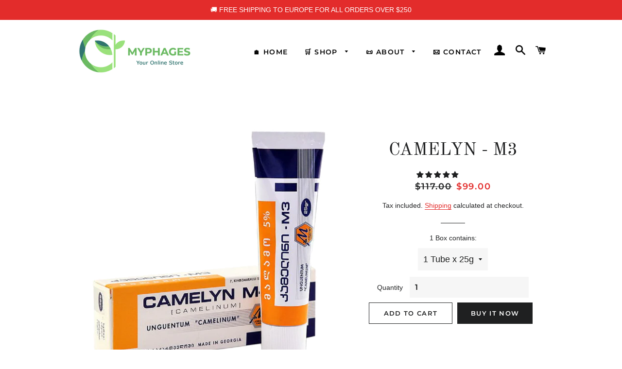

--- FILE ---
content_type: text/html; charset=utf-8
request_url: https://www.myphages.com/en-au/products/camelyn-m3
body_size: 29493
content:
<!doctype html>
<html class="no-js" lang="en">
<head>

  <meta name="google-site-verification" content="0n1icngBX94qgfmycvB2eMnXehQ9pUZrQiFMb54yb24" />
  <!-- Basic page needs ================================================== -->
  <meta charset="utf-8">
  <meta http-equiv="X-UA-Compatible" content="IE=edge,chrome=1">

  
    <link rel="shortcut icon" href="//www.myphages.com/cdn/shop/files/favicon_32x32.png?v=1613777817" type="image/png" />
  

  <!-- Title and description ================================================== -->
  <title>
  CAMELYN - M3 - MYPHAGES
  </title>

  
  <meta name="description" content="Trade name: &quot;Camelyn - M3&quot;Dosage  form: OintmentComposition: “Camelyn M” Lyophilisate - 0.25 g Ointment base:  KWH PHARMA (isopropyl palmitate, Polyglycerine ester, PLW) - 24.75g.Camelyn - M3 is made from a special kind of bee honey.Camelyn – M3 contains biologically highly active substances of bee origin:  aldehydes, ">
  

  <!-- Helpers ================================================== -->
  <!-- /snippets/social-meta-tags.liquid -->




<meta property="og:site_name" content="MYPHAGES">
<meta property="og:url" content="https://www.myphages.com/en-au/products/camelyn-m3">
<meta property="og:title" content="CAMELYN - M3 - MYPHAGES">
<meta property="og:type" content="product">
<meta property="og:description" content="Trade name: &quot;Camelyn - M3&quot;Dosage  form: OintmentComposition: “Camelyn M” Lyophilisate - 0.25 g Ointment base:  KWH PHARMA (isopropyl palmitate, Polyglycerine ester, PLW) - 24.75g.Camelyn - M3 is made from a special kind of bee honey.Camelyn – M3 contains biologically highly active substances of bee origin:  aldehydes, ">

  <meta property="og:price:amount" content="99.00">
  <meta property="og:price:currency" content="USD">

<meta property="og:image" content="http://www.myphages.com/cdn/shop/products/CAMELYN-M3_1200x1200.png?v=1605891660"><meta property="og:image" content="http://www.myphages.com/cdn/shop/products/CAMELYN-M3-Promo_1200x1200.png?v=1605891663">
<meta property="og:image:secure_url" content="https://www.myphages.com/cdn/shop/products/CAMELYN-M3_1200x1200.png?v=1605891660"><meta property="og:image:secure_url" content="https://www.myphages.com/cdn/shop/products/CAMELYN-M3-Promo_1200x1200.png?v=1605891663">


<meta name="twitter:card" content="summary_large_image">
<meta name="twitter:title" content="CAMELYN - M3 - MYPHAGES">
<meta name="twitter:description" content="Trade name: &quot;Camelyn - M3&quot;Dosage  form: OintmentComposition: “Camelyn M” Lyophilisate - 0.25 g Ointment base:  KWH PHARMA (isopropyl palmitate, Polyglycerine ester, PLW) - 24.75g.Camelyn - M3 is made from a special kind of bee honey.Camelyn – M3 contains biologically highly active substances of bee origin:  aldehydes, ">

  <link rel="canonical" href="https://www.myphages.com/en-au/products/camelyn-m3">
  <meta name="viewport" content="width=device-width,initial-scale=1,shrink-to-fit=no">
  <meta name="theme-color" content="#1f2021">

  <!-- CSS ================================================== -->
  <link href="//www.myphages.com/cdn/shop/t/3/assets/timber.scss.css?v=108620783886884083161759261504" rel="stylesheet" type="text/css" media="all" />
  <link href="//www.myphages.com/cdn/shop/t/3/assets/theme.scss.css?v=102812980539160677481759261503" rel="stylesheet" type="text/css" media="all" />

  <!-- Sections ================================================== -->
  <script>
    window.theme = window.theme || {};
    theme.strings = {
      zoomClose: "Close (Esc)",
      zoomPrev: "Previous (Left arrow key)",
      zoomNext: "Next (Right arrow key)",
      moneyFormat: "${{amount}}",
      addressError: "Error looking up that address",
      addressNoResults: "No results for that address",
      addressQueryLimit: "You have exceeded the Google API usage limit. Consider upgrading to a \u003ca href=\"https:\/\/developers.google.com\/maps\/premium\/usage-limits\"\u003ePremium Plan\u003c\/a\u003e.",
      authError: "There was a problem authenticating your Google Maps account.",
      cartEmpty: "Your cart is currently empty.",
      cartCookie: "Enable cookies to use the shopping cart",
      cartSavings: "You're saving [savings]",
      productSlideLabel: "Slide [slide_number] of [slide_max]."
    };
    theme.settings = {
      cartType: "page",
      gridType: null
    };
  </script>

  <script src="//www.myphages.com/cdn/shop/t/3/assets/jquery-2.2.3.min.js?v=58211863146907186831604439172" type="text/javascript"></script>

  <script src="//www.myphages.com/cdn/shop/t/3/assets/lazysizes.min.js?v=155223123402716617051604439172" async="async"></script>

  <script src="//www.myphages.com/cdn/shop/t/3/assets/theme.js?v=114295768192348641321604694158" defer="defer"></script>

  <!-- Header hook for plugins ================================================== -->
  <script>window.performance && window.performance.mark && window.performance.mark('shopify.content_for_header.start');</script><meta name="google-site-verification" content="0n1icngBX94qgfmycvB2eMnXehQ9pUZrQiFMb54yb24">
<meta id="shopify-digital-wallet" name="shopify-digital-wallet" content="/50760253597/digital_wallets/dialog">
<meta name="shopify-checkout-api-token" content="3f7f71946b1c1f715ae94b8b4539c7dc">
<meta id="in-context-paypal-metadata" data-shop-id="50760253597" data-venmo-supported="false" data-environment="production" data-locale="en_US" data-paypal-v4="true" data-currency="USD">
<link rel="alternate" hreflang="x-default" href="https://www.myphages.com/products/camelyn-m3">
<link rel="alternate" hreflang="en" href="https://www.myphages.com/products/camelyn-m3">
<link rel="alternate" hreflang="en-AX" href="https://www.myphages.com/en-de/products/camelyn-m3">
<link rel="alternate" hreflang="en-AL" href="https://www.myphages.com/en-de/products/camelyn-m3">
<link rel="alternate" hreflang="en-AD" href="https://www.myphages.com/en-de/products/camelyn-m3">
<link rel="alternate" hreflang="en-AM" href="https://www.myphages.com/en-de/products/camelyn-m3">
<link rel="alternate" hreflang="en-BY" href="https://www.myphages.com/en-de/products/camelyn-m3">
<link rel="alternate" hreflang="en-BE" href="https://www.myphages.com/en-de/products/camelyn-m3">
<link rel="alternate" hreflang="en-BA" href="https://www.myphages.com/en-de/products/camelyn-m3">
<link rel="alternate" hreflang="en-BG" href="https://www.myphages.com/en-de/products/camelyn-m3">
<link rel="alternate" hreflang="en-HR" href="https://www.myphages.com/en-de/products/camelyn-m3">
<link rel="alternate" hreflang="en-CY" href="https://www.myphages.com/en-de/products/camelyn-m3">
<link rel="alternate" hreflang="en-CZ" href="https://www.myphages.com/en-de/products/camelyn-m3">
<link rel="alternate" hreflang="en-EE" href="https://www.myphages.com/en-de/products/camelyn-m3">
<link rel="alternate" hreflang="en-FO" href="https://www.myphages.com/en-de/products/camelyn-m3">
<link rel="alternate" hreflang="en-FI" href="https://www.myphages.com/en-de/products/camelyn-m3">
<link rel="alternate" hreflang="en-GI" href="https://www.myphages.com/en-de/products/camelyn-m3">
<link rel="alternate" hreflang="en-GR" href="https://www.myphages.com/en-de/products/camelyn-m3">
<link rel="alternate" hreflang="en-GL" href="https://www.myphages.com/en-de/products/camelyn-m3">
<link rel="alternate" hreflang="en-GP" href="https://www.myphages.com/en-de/products/camelyn-m3">
<link rel="alternate" hreflang="en-GG" href="https://www.myphages.com/en-de/products/camelyn-m3">
<link rel="alternate" hreflang="en-HU" href="https://www.myphages.com/en-de/products/camelyn-m3">
<link rel="alternate" hreflang="en-IS" href="https://www.myphages.com/en-de/products/camelyn-m3">
<link rel="alternate" hreflang="en-IE" href="https://www.myphages.com/en-de/products/camelyn-m3">
<link rel="alternate" hreflang="en-XK" href="https://www.myphages.com/en-de/products/camelyn-m3">
<link rel="alternate" hreflang="en-LV" href="https://www.myphages.com/en-de/products/camelyn-m3">
<link rel="alternate" hreflang="en-LI" href="https://www.myphages.com/en-de/products/camelyn-m3">
<link rel="alternate" hreflang="en-LT" href="https://www.myphages.com/en-de/products/camelyn-m3">
<link rel="alternate" hreflang="en-LU" href="https://www.myphages.com/en-de/products/camelyn-m3">
<link rel="alternate" hreflang="en-MK" href="https://www.myphages.com/en-de/products/camelyn-m3">
<link rel="alternate" hreflang="en-MT" href="https://www.myphages.com/en-de/products/camelyn-m3">
<link rel="alternate" hreflang="en-YT" href="https://www.myphages.com/en-de/products/camelyn-m3">
<link rel="alternate" hreflang="en-MD" href="https://www.myphages.com/en-de/products/camelyn-m3">
<link rel="alternate" hreflang="en-MC" href="https://www.myphages.com/en-de/products/camelyn-m3">
<link rel="alternate" hreflang="en-ME" href="https://www.myphages.com/en-de/products/camelyn-m3">
<link rel="alternate" hreflang="en-NO" href="https://www.myphages.com/en-de/products/camelyn-m3">
<link rel="alternate" hreflang="en-PL" href="https://www.myphages.com/en-de/products/camelyn-m3">
<link rel="alternate" hreflang="en-PT" href="https://www.myphages.com/en-de/products/camelyn-m3">
<link rel="alternate" hreflang="en-RO" href="https://www.myphages.com/en-de/products/camelyn-m3">
<link rel="alternate" hreflang="en-SM" href="https://www.myphages.com/en-de/products/camelyn-m3">
<link rel="alternate" hreflang="en-SK" href="https://www.myphages.com/en-de/products/camelyn-m3">
<link rel="alternate" hreflang="en-SI" href="https://www.myphages.com/en-de/products/camelyn-m3">
<link rel="alternate" hreflang="en-SJ" href="https://www.myphages.com/en-de/products/camelyn-m3">
<link rel="alternate" hreflang="en-TR" href="https://www.myphages.com/en-de/products/camelyn-m3">
<link rel="alternate" hreflang="en-UA" href="https://www.myphages.com/en-de/products/camelyn-m3">
<link rel="alternate" hreflang="en-VA" href="https://www.myphages.com/en-de/products/camelyn-m3">
<link rel="alternate" hreflang="en-AR" href="https://www.myphages.com/en-ca/products/camelyn-m3">
<link rel="alternate" hreflang="en-BO" href="https://www.myphages.com/en-ca/products/camelyn-m3">
<link rel="alternate" hreflang="en-BR" href="https://www.myphages.com/en-ca/products/camelyn-m3">
<link rel="alternate" hreflang="en-BQ" href="https://www.myphages.com/en-ca/products/camelyn-m3">
<link rel="alternate" hreflang="en-CL" href="https://www.myphages.com/en-ca/products/camelyn-m3">
<link rel="alternate" hreflang="en-CO" href="https://www.myphages.com/en-ca/products/camelyn-m3">
<link rel="alternate" hreflang="en-GF" href="https://www.myphages.com/en-ca/products/camelyn-m3">
<link rel="alternate" hreflang="en-GY" href="https://www.myphages.com/en-ca/products/camelyn-m3">
<link rel="alternate" hreflang="en-PY" href="https://www.myphages.com/en-ca/products/camelyn-m3">
<link rel="alternate" hreflang="en-PE" href="https://www.myphages.com/en-ca/products/camelyn-m3">
<link rel="alternate" hreflang="en-UY" href="https://www.myphages.com/en-ca/products/camelyn-m3">
<link rel="alternate" hreflang="en-VE" href="https://www.myphages.com/en-ca/products/camelyn-m3">
<link rel="alternate" hreflang="en-AU" href="https://www.myphages.com/en-au/products/camelyn-m3">
<link rel="alternate" hreflang="en-GB" href="https://www.myphages.com/en-gb/products/camelyn-m3">
<link rel="alternate" hreflang="en-RE" href="https://www.myphages.com/en-re/products/camelyn-m3">
<link rel="alternate" hreflang="en-MY" href="https://www.myphages.com/en-my/products/camelyn-m3">
<link rel="alternate" hreflang="en-AT" href="https://www.myphages.com/en-at/products/camelyn-m3">
<link rel="alternate" hreflang="en-MX" href="https://www.myphages.com/en-mx/products/camelyn-m3">
<link rel="alternate" hreflang="en-CH" href="https://www.myphages.com/en-ch/products/camelyn-m3">
<link rel="alternate" hreflang="en-FR" href="https://www.myphages.com/en-fr/products/camelyn-m3">
<link rel="alternate" hreflang="en-LB" href="https://www.myphages.com/en-lb/products/camelyn-m3">
<link rel="alternate" hreflang="en-JP" href="https://www.myphages.com/en-jp/products/camelyn-m3">
<link rel="alternate" hreflang="en-DK" href="https://www.myphages.com/en-dk/products/camelyn-m3">
<link rel="alternate" hreflang="en-SG" href="https://www.myphages.com/en-sg/products/camelyn-m3">
<link rel="alternate" hreflang="en-NL" href="https://www.myphages.com/en-nl/products/camelyn-m3">
<link rel="alternate" hreflang="en-NZ" href="https://www.myphages.com/en-nz/products/camelyn-m3">
<link rel="alternate" hreflang="en-IT" href="https://www.myphages.com/en-it/products/camelyn-m3">
<link rel="alternate" hreflang="en-IL" href="https://www.myphages.com/en-il/products/camelyn-m3">
<link rel="alternate" hreflang="en-HK" href="https://www.myphages.com/en-hk/products/camelyn-m3">
<link rel="alternate" hreflang="en-AE" href="https://www.myphages.com/en-ae/products/camelyn-m3">
<link rel="alternate" hreflang="en-ES" href="https://www.myphages.com/en-es/products/camelyn-m3">
<link rel="alternate" hreflang="en-SE" href="https://www.myphages.com/en-se/products/camelyn-m3">
<link rel="alternate" hreflang="en-KR" href="https://www.myphages.com/en-kr/products/camelyn-m3">
<link rel="alternate" type="application/json+oembed" href="https://www.myphages.com/en-au/products/camelyn-m3.oembed">
<script async="async" src="/checkouts/internal/preloads.js?locale=en-AU"></script>
<script id="shopify-features" type="application/json">{"accessToken":"3f7f71946b1c1f715ae94b8b4539c7dc","betas":["rich-media-storefront-analytics"],"domain":"www.myphages.com","predictiveSearch":true,"shopId":50760253597,"locale":"en"}</script>
<script>var Shopify = Shopify || {};
Shopify.shop = "myphages-com.myshopify.com";
Shopify.locale = "en";
Shopify.currency = {"active":"USD","rate":"1.0"};
Shopify.country = "AU";
Shopify.theme = {"name":"Brooklyn","id":114936709277,"schema_name":"Brooklyn","schema_version":"17.1.0","theme_store_id":730,"role":"main"};
Shopify.theme.handle = "null";
Shopify.theme.style = {"id":null,"handle":null};
Shopify.cdnHost = "www.myphages.com/cdn";
Shopify.routes = Shopify.routes || {};
Shopify.routes.root = "/en-au/";</script>
<script type="module">!function(o){(o.Shopify=o.Shopify||{}).modules=!0}(window);</script>
<script>!function(o){function n(){var o=[];function n(){o.push(Array.prototype.slice.apply(arguments))}return n.q=o,n}var t=o.Shopify=o.Shopify||{};t.loadFeatures=n(),t.autoloadFeatures=n()}(window);</script>
<script id="shop-js-analytics" type="application/json">{"pageType":"product"}</script>
<script defer="defer" async type="module" src="//www.myphages.com/cdn/shopifycloud/shop-js/modules/v2/client.init-shop-cart-sync_C5BV16lS.en.esm.js"></script>
<script defer="defer" async type="module" src="//www.myphages.com/cdn/shopifycloud/shop-js/modules/v2/chunk.common_CygWptCX.esm.js"></script>
<script type="module">
  await import("//www.myphages.com/cdn/shopifycloud/shop-js/modules/v2/client.init-shop-cart-sync_C5BV16lS.en.esm.js");
await import("//www.myphages.com/cdn/shopifycloud/shop-js/modules/v2/chunk.common_CygWptCX.esm.js");

  window.Shopify.SignInWithShop?.initShopCartSync?.({"fedCMEnabled":true,"windoidEnabled":true});

</script>
<script>(function() {
  var isLoaded = false;
  function asyncLoad() {
    if (isLoaded) return;
    isLoaded = true;
    var urls = ["https:\/\/embed.tawk.to\/widget-script\/607806caf7ce1827093aa799\/1f3adl2h4.js?shop=myphages-com.myshopify.com","https:\/\/cdn.autoketing.org\/sdk-cdn\/sales-pop\/dist\/sales-pop-embed.js?t=1633866712031740681\u0026shop=myphages-com.myshopify.com","https:\/\/shop-shield.uplinkly-static.com\/public\/shop-shield\/myphages-com.myshopify.com\/shop-shield.js?t=1702088344\u0026shop=myphages-com.myshopify.com","https:\/\/phplaravel-725538-2956970.cloudwaysapps.com\/custom.js?shop=myphages-com.myshopify.com","https:\/\/sales-pop.carecart.io\/lib\/salesnotifier.js?shop=myphages-com.myshopify.com","https:\/\/cdn.hextom.com\/js\/ultimatesalesboost.js?shop=myphages-com.myshopify.com"];
    for (var i = 0; i < urls.length; i++) {
      var s = document.createElement('script');
      s.type = 'text/javascript';
      s.async = true;
      s.src = urls[i];
      var x = document.getElementsByTagName('script')[0];
      x.parentNode.insertBefore(s, x);
    }
  };
  if(window.attachEvent) {
    window.attachEvent('onload', asyncLoad);
  } else {
    window.addEventListener('load', asyncLoad, false);
  }
})();</script>
<script id="__st">var __st={"a":50760253597,"offset":14400,"reqid":"a770bce0-6016-430c-8820-684df9e0a9a1-1768793556","pageurl":"www.myphages.com\/en-au\/products\/camelyn-m3","u":"f04a05291fdf","p":"product","rtyp":"product","rid":5810686132381};</script>
<script>window.ShopifyPaypalV4VisibilityTracking = true;</script>
<script id="captcha-bootstrap">!function(){'use strict';const t='contact',e='account',n='new_comment',o=[[t,t],['blogs',n],['comments',n],[t,'customer']],c=[[e,'customer_login'],[e,'guest_login'],[e,'recover_customer_password'],[e,'create_customer']],r=t=>t.map((([t,e])=>`form[action*='/${t}']:not([data-nocaptcha='true']) input[name='form_type'][value='${e}']`)).join(','),a=t=>()=>t?[...document.querySelectorAll(t)].map((t=>t.form)):[];function s(){const t=[...o],e=r(t);return a(e)}const i='password',u='form_key',d=['recaptcha-v3-token','g-recaptcha-response','h-captcha-response',i],f=()=>{try{return window.sessionStorage}catch{return}},m='__shopify_v',_=t=>t.elements[u];function p(t,e,n=!1){try{const o=window.sessionStorage,c=JSON.parse(o.getItem(e)),{data:r}=function(t){const{data:e,action:n}=t;return t[m]||n?{data:e,action:n}:{data:t,action:n}}(c);for(const[e,n]of Object.entries(r))t.elements[e]&&(t.elements[e].value=n);n&&o.removeItem(e)}catch(o){console.error('form repopulation failed',{error:o})}}const l='form_type',E='cptcha';function T(t){t.dataset[E]=!0}const w=window,h=w.document,L='Shopify',v='ce_forms',y='captcha';let A=!1;((t,e)=>{const n=(g='f06e6c50-85a8-45c8-87d0-21a2b65856fe',I='https://cdn.shopify.com/shopifycloud/storefront-forms-hcaptcha/ce_storefront_forms_captcha_hcaptcha.v1.5.2.iife.js',D={infoText:'Protected by hCaptcha',privacyText:'Privacy',termsText:'Terms'},(t,e,n)=>{const o=w[L][v],c=o.bindForm;if(c)return c(t,g,e,D).then(n);var r;o.q.push([[t,g,e,D],n]),r=I,A||(h.body.append(Object.assign(h.createElement('script'),{id:'captcha-provider',async:!0,src:r})),A=!0)});var g,I,D;w[L]=w[L]||{},w[L][v]=w[L][v]||{},w[L][v].q=[],w[L][y]=w[L][y]||{},w[L][y].protect=function(t,e){n(t,void 0,e),T(t)},Object.freeze(w[L][y]),function(t,e,n,w,h,L){const[v,y,A,g]=function(t,e,n){const i=e?o:[],u=t?c:[],d=[...i,...u],f=r(d),m=r(i),_=r(d.filter((([t,e])=>n.includes(e))));return[a(f),a(m),a(_),s()]}(w,h,L),I=t=>{const e=t.target;return e instanceof HTMLFormElement?e:e&&e.form},D=t=>v().includes(t);t.addEventListener('submit',(t=>{const e=I(t);if(!e)return;const n=D(e)&&!e.dataset.hcaptchaBound&&!e.dataset.recaptchaBound,o=_(e),c=g().includes(e)&&(!o||!o.value);(n||c)&&t.preventDefault(),c&&!n&&(function(t){try{if(!f())return;!function(t){const e=f();if(!e)return;const n=_(t);if(!n)return;const o=n.value;o&&e.removeItem(o)}(t);const e=Array.from(Array(32),(()=>Math.random().toString(36)[2])).join('');!function(t,e){_(t)||t.append(Object.assign(document.createElement('input'),{type:'hidden',name:u})),t.elements[u].value=e}(t,e),function(t,e){const n=f();if(!n)return;const o=[...t.querySelectorAll(`input[type='${i}']`)].map((({name:t})=>t)),c=[...d,...o],r={};for(const[a,s]of new FormData(t).entries())c.includes(a)||(r[a]=s);n.setItem(e,JSON.stringify({[m]:1,action:t.action,data:r}))}(t,e)}catch(e){console.error('failed to persist form',e)}}(e),e.submit())}));const S=(t,e)=>{t&&!t.dataset[E]&&(n(t,e.some((e=>e===t))),T(t))};for(const o of['focusin','change'])t.addEventListener(o,(t=>{const e=I(t);D(e)&&S(e,y())}));const B=e.get('form_key'),M=e.get(l),P=B&&M;t.addEventListener('DOMContentLoaded',(()=>{const t=y();if(P)for(const e of t)e.elements[l].value===M&&p(e,B);[...new Set([...A(),...v().filter((t=>'true'===t.dataset.shopifyCaptcha))])].forEach((e=>S(e,t)))}))}(h,new URLSearchParams(w.location.search),n,t,e,['guest_login'])})(!0,!0)}();</script>
<script integrity="sha256-4kQ18oKyAcykRKYeNunJcIwy7WH5gtpwJnB7kiuLZ1E=" data-source-attribution="shopify.loadfeatures" defer="defer" src="//www.myphages.com/cdn/shopifycloud/storefront/assets/storefront/load_feature-a0a9edcb.js" crossorigin="anonymous"></script>
<script data-source-attribution="shopify.dynamic_checkout.dynamic.init">var Shopify=Shopify||{};Shopify.PaymentButton=Shopify.PaymentButton||{isStorefrontPortableWallets:!0,init:function(){window.Shopify.PaymentButton.init=function(){};var t=document.createElement("script");t.src="https://www.myphages.com/cdn/shopifycloud/portable-wallets/latest/portable-wallets.en.js",t.type="module",document.head.appendChild(t)}};
</script>
<script data-source-attribution="shopify.dynamic_checkout.buyer_consent">
  function portableWalletsHideBuyerConsent(e){var t=document.getElementById("shopify-buyer-consent"),n=document.getElementById("shopify-subscription-policy-button");t&&n&&(t.classList.add("hidden"),t.setAttribute("aria-hidden","true"),n.removeEventListener("click",e))}function portableWalletsShowBuyerConsent(e){var t=document.getElementById("shopify-buyer-consent"),n=document.getElementById("shopify-subscription-policy-button");t&&n&&(t.classList.remove("hidden"),t.removeAttribute("aria-hidden"),n.addEventListener("click",e))}window.Shopify?.PaymentButton&&(window.Shopify.PaymentButton.hideBuyerConsent=portableWalletsHideBuyerConsent,window.Shopify.PaymentButton.showBuyerConsent=portableWalletsShowBuyerConsent);
</script>
<script>
  function portableWalletsCleanup(e){e&&e.src&&console.error("Failed to load portable wallets script "+e.src);var t=document.querySelectorAll("shopify-accelerated-checkout .shopify-payment-button__skeleton, shopify-accelerated-checkout-cart .wallet-cart-button__skeleton"),e=document.getElementById("shopify-buyer-consent");for(let e=0;e<t.length;e++)t[e].remove();e&&e.remove()}function portableWalletsNotLoadedAsModule(e){e instanceof ErrorEvent&&"string"==typeof e.message&&e.message.includes("import.meta")&&"string"==typeof e.filename&&e.filename.includes("portable-wallets")&&(window.removeEventListener("error",portableWalletsNotLoadedAsModule),window.Shopify.PaymentButton.failedToLoad=e,"loading"===document.readyState?document.addEventListener("DOMContentLoaded",window.Shopify.PaymentButton.init):window.Shopify.PaymentButton.init())}window.addEventListener("error",portableWalletsNotLoadedAsModule);
</script>

<script type="module" src="https://www.myphages.com/cdn/shopifycloud/portable-wallets/latest/portable-wallets.en.js" onError="portableWalletsCleanup(this)" crossorigin="anonymous"></script>
<script nomodule>
  document.addEventListener("DOMContentLoaded", portableWalletsCleanup);
</script>

<link id="shopify-accelerated-checkout-styles" rel="stylesheet" media="screen" href="https://www.myphages.com/cdn/shopifycloud/portable-wallets/latest/accelerated-checkout-backwards-compat.css" crossorigin="anonymous">
<style id="shopify-accelerated-checkout-cart">
        #shopify-buyer-consent {
  margin-top: 1em;
  display: inline-block;
  width: 100%;
}

#shopify-buyer-consent.hidden {
  display: none;
}

#shopify-subscription-policy-button {
  background: none;
  border: none;
  padding: 0;
  text-decoration: underline;
  font-size: inherit;
  cursor: pointer;
}

#shopify-subscription-policy-button::before {
  box-shadow: none;
}

      </style>

<script>window.performance && window.performance.mark && window.performance.mark('shopify.content_for_header.end');</script>

  <script src="//www.myphages.com/cdn/shop/t/3/assets/modernizr.min.js?v=21391054748206432451604439172" type="text/javascript"></script>

  
  

  
<!-- Start of Judge.me Core -->
<link rel="dns-prefetch" href="https://cdn.judge.me/">
<script data-cfasync='false' class='jdgm-settings-script'>window.jdgmSettings={"pagination":5,"disable_web_reviews":false,"badge_no_review_text":"No reviews","badge_n_reviews_text":"{{ n }} review/reviews","hide_badge_preview_if_no_reviews":true,"badge_hide_text":false,"enforce_center_preview_badge":false,"widget_title":"Customer Reviews","widget_open_form_text":"Write a review","widget_close_form_text":"Cancel review","widget_refresh_page_text":"Refresh page","widget_summary_text":"Based on {{ number_of_reviews }} review/reviews","widget_no_review_text":"Be the first to write a review","widget_name_field_text":"Display name","widget_verified_name_field_text":"Verified Name (public)","widget_name_placeholder_text":"Display name","widget_required_field_error_text":"This field is required.","widget_email_field_text":"Email address","widget_verified_email_field_text":"Verified Email (private, can not be edited)","widget_email_placeholder_text":"Your email address","widget_email_field_error_text":"Please enter a valid email address.","widget_rating_field_text":"Rating","widget_review_title_field_text":"Review Title","widget_review_title_placeholder_text":"Give your review a title","widget_review_body_field_text":"Review content","widget_review_body_placeholder_text":"Start writing here...","widget_pictures_field_text":"Picture/Video (optional)","widget_submit_review_text":"Submit Review","widget_submit_verified_review_text":"Submit Verified Review","widget_submit_success_msg_with_auto_publish":"Thank you! Please refresh the page in a few moments to see your review. You can remove or edit your review by logging into \u003ca href='https://judge.me/login' target='_blank' rel='nofollow noopener'\u003eJudge.me\u003c/a\u003e","widget_submit_success_msg_no_auto_publish":"Thank you! Your review will be published as soon as it is approved by the shop admin. You can remove or edit your review by logging into \u003ca href='https://judge.me/login' target='_blank' rel='nofollow noopener'\u003eJudge.me\u003c/a\u003e","widget_show_default_reviews_out_of_total_text":"Showing {{ n_reviews_shown }} out of {{ n_reviews }} reviews.","widget_show_all_link_text":"Show all","widget_show_less_link_text":"Show less","widget_author_said_text":"{{ reviewer_name }} said:","widget_days_text":"{{ n }} days ago","widget_weeks_text":"{{ n }} week/weeks ago","widget_months_text":"{{ n }} month/months ago","widget_years_text":"{{ n }} year/years ago","widget_yesterday_text":"Yesterday","widget_today_text":"Today","widget_replied_text":"\u003e\u003e {{ shop_name }} replied:","widget_read_more_text":"Read more","widget_reviewer_name_as_initial":"","widget_rating_filter_color":"#fbcd0a","widget_rating_filter_see_all_text":"See all reviews","widget_sorting_most_recent_text":"Most Recent","widget_sorting_highest_rating_text":"Highest Rating","widget_sorting_lowest_rating_text":"Lowest Rating","widget_sorting_with_pictures_text":"Only Pictures","widget_sorting_most_helpful_text":"Most Helpful","widget_open_question_form_text":"Ask a question","widget_reviews_subtab_text":"Reviews","widget_questions_subtab_text":"Questions","widget_question_label_text":"Question","widget_answer_label_text":"Answer","widget_question_placeholder_text":"Write your question here","widget_submit_question_text":"Submit Question","widget_question_submit_success_text":"Thank you for your question! We will notify you once it gets answered.","verified_badge_text":"Verified","verified_badge_bg_color":"","verified_badge_text_color":"","verified_badge_placement":"left-of-reviewer-name","widget_review_max_height":"","widget_hide_border":false,"widget_social_share":false,"widget_thumb":false,"widget_review_location_show":false,"widget_location_format":"","all_reviews_include_out_of_store_products":true,"all_reviews_out_of_store_text":"(out of store)","all_reviews_pagination":100,"all_reviews_product_name_prefix_text":"about","enable_review_pictures":false,"enable_question_anwser":false,"widget_theme":"default","review_date_format":"mm/dd/yyyy","default_sort_method":"most-recent","widget_product_reviews_subtab_text":"Product Reviews","widget_shop_reviews_subtab_text":"Shop Reviews","widget_other_products_reviews_text":"Reviews for other products","widget_store_reviews_subtab_text":"Store reviews","widget_no_store_reviews_text":"This store hasn't received any reviews yet","widget_web_restriction_product_reviews_text":"This product hasn't received any reviews yet","widget_no_items_text":"No items found","widget_show_more_text":"Show more","widget_write_a_store_review_text":"Write a Store Review","widget_other_languages_heading":"Reviews in Other Languages","widget_translate_review_text":"Translate review to {{ language }}","widget_translating_review_text":"Translating...","widget_show_original_translation_text":"Show original ({{ language }})","widget_translate_review_failed_text":"Review couldn't be translated.","widget_translate_review_retry_text":"Retry","widget_translate_review_try_again_later_text":"Try again later","show_product_url_for_grouped_product":false,"widget_sorting_pictures_first_text":"Pictures First","show_pictures_on_all_rev_page_mobile":false,"show_pictures_on_all_rev_page_desktop":false,"floating_tab_hide_mobile_install_preference":false,"floating_tab_button_name":"★ Reviews","floating_tab_title":"Let customers speak for us","floating_tab_button_color":"","floating_tab_button_background_color":"","floating_tab_url":"","floating_tab_url_enabled":false,"floating_tab_tab_style":"text","all_reviews_text_badge_text":"Customers rate us {{ shop.metafields.judgeme.all_reviews_rating | round: 1 }}/5 based on {{ shop.metafields.judgeme.all_reviews_count }} reviews.","all_reviews_text_badge_text_branded_style":"{{ shop.metafields.judgeme.all_reviews_rating | round: 1 }} out of 5 stars based on {{ shop.metafields.judgeme.all_reviews_count }} reviews","is_all_reviews_text_badge_a_link":false,"show_stars_for_all_reviews_text_badge":false,"all_reviews_text_badge_url":"","all_reviews_text_style":"text","all_reviews_text_color_style":"judgeme_brand_color","all_reviews_text_color":"#108474","all_reviews_text_show_jm_brand":true,"featured_carousel_show_header":true,"featured_carousel_title":"Let customers speak for us","testimonials_carousel_title":"Customers are saying","videos_carousel_title":"Real customer stories","cards_carousel_title":"Customers are saying","featured_carousel_count_text":"from {{ n }} reviews","featured_carousel_add_link_to_all_reviews_page":false,"featured_carousel_url":"","featured_carousel_show_images":true,"featured_carousel_autoslide_interval":5,"featured_carousel_arrows_on_the_sides":false,"featured_carousel_height":250,"featured_carousel_width":80,"featured_carousel_image_size":0,"featured_carousel_image_height":250,"featured_carousel_arrow_color":"#eeeeee","verified_count_badge_style":"vintage","verified_count_badge_orientation":"horizontal","verified_count_badge_color_style":"judgeme_brand_color","verified_count_badge_color":"#108474","is_verified_count_badge_a_link":false,"verified_count_badge_url":"","verified_count_badge_show_jm_brand":true,"widget_rating_preset_default":5,"widget_first_sub_tab":"product-reviews","widget_show_histogram":true,"widget_histogram_use_custom_color":false,"widget_pagination_use_custom_color":false,"widget_star_use_custom_color":false,"widget_verified_badge_use_custom_color":false,"widget_write_review_use_custom_color":false,"picture_reminder_submit_button":"Upload Pictures","enable_review_videos":false,"mute_video_by_default":false,"widget_sorting_videos_first_text":"Videos First","widget_review_pending_text":"Pending","featured_carousel_items_for_large_screen":3,"social_share_options_order":"Facebook,Twitter","remove_microdata_snippet":false,"disable_json_ld":false,"enable_json_ld_products":false,"preview_badge_show_question_text":false,"preview_badge_no_question_text":"No questions","preview_badge_n_question_text":"{{ number_of_questions }} question/questions","qa_badge_show_icon":false,"qa_badge_position":"same-row","remove_judgeme_branding":false,"widget_add_search_bar":false,"widget_search_bar_placeholder":"Search","widget_sorting_verified_only_text":"Verified only","featured_carousel_theme":"default","featured_carousel_show_rating":true,"featured_carousel_show_title":true,"featured_carousel_show_body":true,"featured_carousel_show_date":false,"featured_carousel_show_reviewer":true,"featured_carousel_show_product":false,"featured_carousel_header_background_color":"#108474","featured_carousel_header_text_color":"#ffffff","featured_carousel_name_product_separator":"reviewed","featured_carousel_full_star_background":"#108474","featured_carousel_empty_star_background":"#dadada","featured_carousel_vertical_theme_background":"#f9fafb","featured_carousel_verified_badge_enable":false,"featured_carousel_verified_badge_color":"#108474","featured_carousel_border_style":"round","featured_carousel_review_line_length_limit":3,"featured_carousel_more_reviews_button_text":"Read more reviews","featured_carousel_view_product_button_text":"View product","all_reviews_page_load_reviews_on":"scroll","all_reviews_page_load_more_text":"Load More Reviews","disable_fb_tab_reviews":false,"enable_ajax_cdn_cache":false,"widget_public_name_text":"displayed publicly like","default_reviewer_name":"John Smith","default_reviewer_name_has_non_latin":true,"widget_reviewer_anonymous":"Anonymous","medals_widget_title":"Judge.me Review Medals","medals_widget_background_color":"#f9fafb","medals_widget_position":"footer_all_pages","medals_widget_border_color":"#f9fafb","medals_widget_verified_text_position":"left","medals_widget_use_monochromatic_version":false,"medals_widget_elements_color":"#108474","show_reviewer_avatar":true,"widget_invalid_yt_video_url_error_text":"Not a YouTube video URL","widget_max_length_field_error_text":"Please enter no more than {0} characters.","widget_show_country_flag":false,"widget_show_collected_via_shop_app":true,"widget_verified_by_shop_badge_style":"light","widget_verified_by_shop_text":"Verified by Shop","widget_show_photo_gallery":false,"widget_load_with_code_splitting":true,"widget_ugc_install_preference":false,"widget_ugc_title":"Made by us, Shared by you","widget_ugc_subtitle":"Tag us to see your picture featured in our page","widget_ugc_arrows_color":"#ffffff","widget_ugc_primary_button_text":"Buy Now","widget_ugc_primary_button_background_color":"#108474","widget_ugc_primary_button_text_color":"#ffffff","widget_ugc_primary_button_border_width":"0","widget_ugc_primary_button_border_style":"none","widget_ugc_primary_button_border_color":"#108474","widget_ugc_primary_button_border_radius":"25","widget_ugc_secondary_button_text":"Load More","widget_ugc_secondary_button_background_color":"#ffffff","widget_ugc_secondary_button_text_color":"#108474","widget_ugc_secondary_button_border_width":"2","widget_ugc_secondary_button_border_style":"solid","widget_ugc_secondary_button_border_color":"#108474","widget_ugc_secondary_button_border_radius":"25","widget_ugc_reviews_button_text":"View Reviews","widget_ugc_reviews_button_background_color":"#ffffff","widget_ugc_reviews_button_text_color":"#108474","widget_ugc_reviews_button_border_width":"2","widget_ugc_reviews_button_border_style":"solid","widget_ugc_reviews_button_border_color":"#108474","widget_ugc_reviews_button_border_radius":"25","widget_ugc_reviews_button_link_to":"judgeme-reviews-page","widget_ugc_show_post_date":true,"widget_ugc_max_width":"800","widget_rating_metafield_value_type":true,"widget_primary_color":"#108474","widget_enable_secondary_color":false,"widget_secondary_color":"#edf5f5","widget_summary_average_rating_text":"{{ average_rating }} out of 5","widget_media_grid_title":"Customer photos \u0026 videos","widget_media_grid_see_more_text":"See more","widget_round_style":false,"widget_show_product_medals":true,"widget_verified_by_judgeme_text":"Verified by Judge.me","widget_show_store_medals":true,"widget_verified_by_judgeme_text_in_store_medals":"Verified by Judge.me","widget_media_field_exceed_quantity_message":"Sorry, we can only accept {{ max_media }} for one review.","widget_media_field_exceed_limit_message":"{{ file_name }} is too large, please select a {{ media_type }} less than {{ size_limit }}MB.","widget_review_submitted_text":"Review Submitted!","widget_question_submitted_text":"Question Submitted!","widget_close_form_text_question":"Cancel","widget_write_your_answer_here_text":"Write your answer here","widget_enabled_branded_link":true,"widget_show_collected_by_judgeme":false,"widget_reviewer_name_color":"","widget_write_review_text_color":"","widget_write_review_bg_color":"","widget_collected_by_judgeme_text":"collected by Judge.me","widget_pagination_type":"standard","widget_load_more_text":"Load More","widget_load_more_color":"#108474","widget_full_review_text":"Full Review","widget_read_more_reviews_text":"Read More Reviews","widget_read_questions_text":"Read Questions","widget_questions_and_answers_text":"Questions \u0026 Answers","widget_verified_by_text":"Verified by","widget_verified_text":"Verified","widget_number_of_reviews_text":"{{ number_of_reviews }} reviews","widget_back_button_text":"Back","widget_next_button_text":"Next","widget_custom_forms_filter_button":"Filters","custom_forms_style":"vertical","widget_show_review_information":false,"how_reviews_are_collected":"How reviews are collected?","widget_show_review_keywords":false,"widget_gdpr_statement":"How we use your data: We'll only contact you about the review you left, and only if necessary. By submitting your review, you agree to Judge.me's \u003ca href='https://judge.me/terms' target='_blank' rel='nofollow noopener'\u003eterms\u003c/a\u003e, \u003ca href='https://judge.me/privacy' target='_blank' rel='nofollow noopener'\u003eprivacy\u003c/a\u003e and \u003ca href='https://judge.me/content-policy' target='_blank' rel='nofollow noopener'\u003econtent\u003c/a\u003e policies.","widget_multilingual_sorting_enabled":false,"widget_translate_review_content_enabled":false,"widget_translate_review_content_method":"manual","popup_widget_review_selection":"automatically_with_pictures","popup_widget_round_border_style":true,"popup_widget_show_title":true,"popup_widget_show_body":true,"popup_widget_show_reviewer":false,"popup_widget_show_product":true,"popup_widget_show_pictures":true,"popup_widget_use_review_picture":true,"popup_widget_show_on_home_page":true,"popup_widget_show_on_product_page":true,"popup_widget_show_on_collection_page":true,"popup_widget_show_on_cart_page":true,"popup_widget_position":"bottom_left","popup_widget_first_review_delay":5,"popup_widget_duration":5,"popup_widget_interval":5,"popup_widget_review_count":5,"popup_widget_hide_on_mobile":true,"review_snippet_widget_round_border_style":true,"review_snippet_widget_card_color":"#FFFFFF","review_snippet_widget_slider_arrows_background_color":"#FFFFFF","review_snippet_widget_slider_arrows_color":"#000000","review_snippet_widget_star_color":"#108474","show_product_variant":false,"all_reviews_product_variant_label_text":"Variant: ","widget_show_verified_branding":false,"widget_ai_summary_title":"Customers say","widget_ai_summary_disclaimer":"AI-powered review summary based on recent customer reviews","widget_show_ai_summary":false,"widget_show_ai_summary_bg":false,"widget_show_review_title_input":true,"redirect_reviewers_invited_via_email":"review_widget","request_store_review_after_product_review":false,"request_review_other_products_in_order":false,"review_form_color_scheme":"default","review_form_corner_style":"square","review_form_star_color":{},"review_form_text_color":"#333333","review_form_background_color":"#ffffff","review_form_field_background_color":"#fafafa","review_form_button_color":{},"review_form_button_text_color":"#ffffff","review_form_modal_overlay_color":"#000000","review_content_screen_title_text":"How would you rate this product?","review_content_introduction_text":"We would love it if you would share a bit about your experience.","store_review_form_title_text":"How would you rate this store?","store_review_form_introduction_text":"We would love it if you would share a bit about your experience.","show_review_guidance_text":true,"one_star_review_guidance_text":"Poor","five_star_review_guidance_text":"Great","customer_information_screen_title_text":"About you","customer_information_introduction_text":"Please tell us more about you.","custom_questions_screen_title_text":"Your experience in more detail","custom_questions_introduction_text":"Here are a few questions to help us understand more about your experience.","review_submitted_screen_title_text":"Thanks for your review!","review_submitted_screen_thank_you_text":"We are processing it and it will appear on the store soon.","review_submitted_screen_email_verification_text":"Please confirm your email by clicking the link we just sent you. This helps us keep reviews authentic.","review_submitted_request_store_review_text":"Would you like to share your experience of shopping with us?","review_submitted_review_other_products_text":"Would you like to review these products?","store_review_screen_title_text":"Would you like to share your experience of shopping with us?","store_review_introduction_text":"We value your feedback and use it to improve. Please share any thoughts or suggestions you have.","reviewer_media_screen_title_picture_text":"Share a picture","reviewer_media_introduction_picture_text":"Upload a photo to support your review.","reviewer_media_screen_title_video_text":"Share a video","reviewer_media_introduction_video_text":"Upload a video to support your review.","reviewer_media_screen_title_picture_or_video_text":"Share a picture or video","reviewer_media_introduction_picture_or_video_text":"Upload a photo or video to support your review.","reviewer_media_youtube_url_text":"Paste your Youtube URL here","advanced_settings_next_step_button_text":"Next","advanced_settings_close_review_button_text":"Close","modal_write_review_flow":false,"write_review_flow_required_text":"Required","write_review_flow_privacy_message_text":"We respect your privacy.","write_review_flow_anonymous_text":"Post review as anonymous","write_review_flow_visibility_text":"This won't be visible to other customers.","write_review_flow_multiple_selection_help_text":"Select as many as you like","write_review_flow_single_selection_help_text":"Select one option","write_review_flow_required_field_error_text":"This field is required","write_review_flow_invalid_email_error_text":"Please enter a valid email address","write_review_flow_max_length_error_text":"Max. {{ max_length }} characters.","write_review_flow_media_upload_text":"\u003cb\u003eClick to upload\u003c/b\u003e or drag and drop","write_review_flow_gdpr_statement":"We'll only contact you about your review if necessary. By submitting your review, you agree to our \u003ca href='https://judge.me/terms' target='_blank' rel='nofollow noopener'\u003eterms and conditions\u003c/a\u003e and \u003ca href='https://judge.me/privacy' target='_blank' rel='nofollow noopener'\u003eprivacy policy\u003c/a\u003e.","rating_only_reviews_enabled":false,"show_negative_reviews_help_screen":false,"new_review_flow_help_screen_rating_threshold":3,"negative_review_resolution_screen_title_text":"Tell us more","negative_review_resolution_text":"Your experience matters to us. If there were issues with your purchase, we're here to help. Feel free to reach out to us, we'd love the opportunity to make things right.","negative_review_resolution_button_text":"Contact us","negative_review_resolution_proceed_with_review_text":"Leave a review","negative_review_resolution_subject":"Issue with purchase from {{ shop_name }}.{{ order_name }}","preview_badge_collection_page_install_status":false,"widget_review_custom_css":"","preview_badge_custom_css":"","preview_badge_stars_count":"5-stars","featured_carousel_custom_css":"","floating_tab_custom_css":"","all_reviews_widget_custom_css":"","medals_widget_custom_css":"","verified_badge_custom_css":"","all_reviews_text_custom_css":"","transparency_badges_collected_via_store_invite":false,"transparency_badges_from_another_provider":false,"transparency_badges_collected_from_store_visitor":false,"transparency_badges_collected_by_verified_review_provider":false,"transparency_badges_earned_reward":false,"transparency_badges_collected_via_store_invite_text":"Review collected via store invitation","transparency_badges_from_another_provider_text":"Review collected from another provider","transparency_badges_collected_from_store_visitor_text":"Review collected from a store visitor","transparency_badges_written_in_google_text":"Review written in Google","transparency_badges_written_in_etsy_text":"Review written in Etsy","transparency_badges_written_in_shop_app_text":"Review written in Shop App","transparency_badges_earned_reward_text":"Review earned a reward for future purchase","product_review_widget_per_page":10,"widget_store_review_label_text":"Review about the store","checkout_comment_extension_title_on_product_page":"Customer Comments","checkout_comment_extension_num_latest_comment_show":5,"checkout_comment_extension_format":"name_and_timestamp","checkout_comment_customer_name":"last_initial","checkout_comment_comment_notification":true,"preview_badge_collection_page_install_preference":true,"preview_badge_home_page_install_preference":false,"preview_badge_product_page_install_preference":true,"review_widget_install_preference":"","review_carousel_install_preference":false,"floating_reviews_tab_install_preference":"none","verified_reviews_count_badge_install_preference":false,"all_reviews_text_install_preference":false,"review_widget_best_location":true,"judgeme_medals_install_preference":false,"review_widget_revamp_enabled":false,"review_widget_qna_enabled":false,"review_widget_header_theme":"minimal","review_widget_widget_title_enabled":true,"review_widget_header_text_size":"medium","review_widget_header_text_weight":"regular","review_widget_average_rating_style":"compact","review_widget_bar_chart_enabled":true,"review_widget_bar_chart_type":"numbers","review_widget_bar_chart_style":"standard","review_widget_expanded_media_gallery_enabled":false,"review_widget_reviews_section_theme":"standard","review_widget_image_style":"thumbnails","review_widget_review_image_ratio":"square","review_widget_stars_size":"medium","review_widget_verified_badge":"standard_text","review_widget_review_title_text_size":"medium","review_widget_review_text_size":"medium","review_widget_review_text_length":"medium","review_widget_number_of_columns_desktop":3,"review_widget_carousel_transition_speed":5,"review_widget_custom_questions_answers_display":"always","review_widget_button_text_color":"#FFFFFF","review_widget_text_color":"#000000","review_widget_lighter_text_color":"#7B7B7B","review_widget_corner_styling":"soft","review_widget_review_word_singular":"review","review_widget_review_word_plural":"reviews","review_widget_voting_label":"Helpful?","review_widget_shop_reply_label":"Reply from {{ shop_name }}:","review_widget_filters_title":"Filters","qna_widget_question_word_singular":"Question","qna_widget_question_word_plural":"Questions","qna_widget_answer_reply_label":"Answer from {{ answerer_name }}:","qna_content_screen_title_text":"Ask a question about this product","qna_widget_question_required_field_error_text":"Please enter your question.","qna_widget_flow_gdpr_statement":"We'll only contact you about your question if necessary. By submitting your question, you agree to our \u003ca href='https://judge.me/terms' target='_blank' rel='nofollow noopener'\u003eterms and conditions\u003c/a\u003e and \u003ca href='https://judge.me/privacy' target='_blank' rel='nofollow noopener'\u003eprivacy policy\u003c/a\u003e.","qna_widget_question_submitted_text":"Thanks for your question!","qna_widget_close_form_text_question":"Close","qna_widget_question_submit_success_text":"We’ll notify you by email when your question is answered.","all_reviews_widget_v2025_enabled":false,"all_reviews_widget_v2025_header_theme":"default","all_reviews_widget_v2025_widget_title_enabled":true,"all_reviews_widget_v2025_header_text_size":"medium","all_reviews_widget_v2025_header_text_weight":"regular","all_reviews_widget_v2025_average_rating_style":"compact","all_reviews_widget_v2025_bar_chart_enabled":true,"all_reviews_widget_v2025_bar_chart_type":"numbers","all_reviews_widget_v2025_bar_chart_style":"standard","all_reviews_widget_v2025_expanded_media_gallery_enabled":false,"all_reviews_widget_v2025_show_store_medals":true,"all_reviews_widget_v2025_show_photo_gallery":true,"all_reviews_widget_v2025_show_review_keywords":false,"all_reviews_widget_v2025_show_ai_summary":false,"all_reviews_widget_v2025_show_ai_summary_bg":false,"all_reviews_widget_v2025_add_search_bar":false,"all_reviews_widget_v2025_default_sort_method":"most-recent","all_reviews_widget_v2025_reviews_per_page":10,"all_reviews_widget_v2025_reviews_section_theme":"default","all_reviews_widget_v2025_image_style":"thumbnails","all_reviews_widget_v2025_review_image_ratio":"square","all_reviews_widget_v2025_stars_size":"medium","all_reviews_widget_v2025_verified_badge":"bold_badge","all_reviews_widget_v2025_review_title_text_size":"medium","all_reviews_widget_v2025_review_text_size":"medium","all_reviews_widget_v2025_review_text_length":"medium","all_reviews_widget_v2025_number_of_columns_desktop":3,"all_reviews_widget_v2025_carousel_transition_speed":5,"all_reviews_widget_v2025_custom_questions_answers_display":"always","all_reviews_widget_v2025_show_product_variant":false,"all_reviews_widget_v2025_show_reviewer_avatar":true,"all_reviews_widget_v2025_reviewer_name_as_initial":"","all_reviews_widget_v2025_review_location_show":false,"all_reviews_widget_v2025_location_format":"","all_reviews_widget_v2025_show_country_flag":false,"all_reviews_widget_v2025_verified_by_shop_badge_style":"light","all_reviews_widget_v2025_social_share":false,"all_reviews_widget_v2025_social_share_options_order":"Facebook,Twitter,LinkedIn,Pinterest","all_reviews_widget_v2025_pagination_type":"standard","all_reviews_widget_v2025_button_text_color":"#FFFFFF","all_reviews_widget_v2025_text_color":"#000000","all_reviews_widget_v2025_lighter_text_color":"#7B7B7B","all_reviews_widget_v2025_corner_styling":"soft","all_reviews_widget_v2025_title":"Customer reviews","all_reviews_widget_v2025_ai_summary_title":"Customers say about this store","all_reviews_widget_v2025_no_review_text":"Be the first to write a review","platform":"shopify","branding_url":"https://app.judge.me/reviews","branding_text":"Powered by Judge.me","locale":"en","reply_name":"MYPHAGES","widget_version":"2.1","footer":true,"autopublish":false,"review_dates":true,"enable_custom_form":false,"shop_locale":"en","enable_multi_locales_translations":false,"show_review_title_input":true,"review_verification_email_status":"never","can_be_branded":false,"reply_name_text":"MYPHAGES"};</script> <style class='jdgm-settings-style'>.jdgm-xx{left:0}.jdgm-histogram .jdgm-histogram__bar-content{background:#fbcd0a}.jdgm-histogram .jdgm-histogram__bar:after{background:#fbcd0a}.jdgm-prev-badge[data-average-rating='0.00']{display:none !important}.jdgm-author-all-initials{display:none !important}.jdgm-author-last-initial{display:none !important}.jdgm-rev-widg__title{visibility:hidden}.jdgm-rev-widg__summary-text{visibility:hidden}.jdgm-prev-badge__text{visibility:hidden}.jdgm-rev__replier:before{content:'MYPHAGES'}.jdgm-rev__prod-link-prefix:before{content:'about'}.jdgm-rev__variant-label:before{content:'Variant: '}.jdgm-rev__out-of-store-text:before{content:'(out of store)'}@media only screen and (min-width: 768px){.jdgm-rev__pics .jdgm-rev_all-rev-page-picture-separator,.jdgm-rev__pics .jdgm-rev__product-picture{display:none}}@media only screen and (max-width: 768px){.jdgm-rev__pics .jdgm-rev_all-rev-page-picture-separator,.jdgm-rev__pics .jdgm-rev__product-picture{display:none}}.jdgm-preview-badge[data-template="index"]{display:none !important}.jdgm-verified-count-badget[data-from-snippet="true"]{display:none !important}.jdgm-carousel-wrapper[data-from-snippet="true"]{display:none !important}.jdgm-all-reviews-text[data-from-snippet="true"]{display:none !important}.jdgm-medals-section[data-from-snippet="true"]{display:none !important}.jdgm-ugc-media-wrapper[data-from-snippet="true"]{display:none !important}.jdgm-rev__transparency-badge[data-badge-type="review_collected_via_store_invitation"]{display:none !important}.jdgm-rev__transparency-badge[data-badge-type="review_collected_from_another_provider"]{display:none !important}.jdgm-rev__transparency-badge[data-badge-type="review_collected_from_store_visitor"]{display:none !important}.jdgm-rev__transparency-badge[data-badge-type="review_written_in_etsy"]{display:none !important}.jdgm-rev__transparency-badge[data-badge-type="review_written_in_google_business"]{display:none !important}.jdgm-rev__transparency-badge[data-badge-type="review_written_in_shop_app"]{display:none !important}.jdgm-rev__transparency-badge[data-badge-type="review_earned_for_future_purchase"]{display:none !important}
</style> <style class='jdgm-settings-style'></style>

  
  
  
  <style class='jdgm-miracle-styles'>
  @-webkit-keyframes jdgm-spin{0%{-webkit-transform:rotate(0deg);-ms-transform:rotate(0deg);transform:rotate(0deg)}100%{-webkit-transform:rotate(359deg);-ms-transform:rotate(359deg);transform:rotate(359deg)}}@keyframes jdgm-spin{0%{-webkit-transform:rotate(0deg);-ms-transform:rotate(0deg);transform:rotate(0deg)}100%{-webkit-transform:rotate(359deg);-ms-transform:rotate(359deg);transform:rotate(359deg)}}@font-face{font-family:'JudgemeStar';src:url("[data-uri]") format("woff");font-weight:normal;font-style:normal}.jdgm-star{font-family:'JudgemeStar';display:inline !important;text-decoration:none !important;padding:0 4px 0 0 !important;margin:0 !important;font-weight:bold;opacity:1;-webkit-font-smoothing:antialiased;-moz-osx-font-smoothing:grayscale}.jdgm-star:hover{opacity:1}.jdgm-star:last-of-type{padding:0 !important}.jdgm-star.jdgm--on:before{content:"\e000"}.jdgm-star.jdgm--off:before{content:"\e001"}.jdgm-star.jdgm--half:before{content:"\e002"}.jdgm-widget *{margin:0;line-height:1.4;-webkit-box-sizing:border-box;-moz-box-sizing:border-box;box-sizing:border-box;-webkit-overflow-scrolling:touch}.jdgm-hidden{display:none !important;visibility:hidden !important}.jdgm-temp-hidden{display:none}.jdgm-spinner{width:40px;height:40px;margin:auto;border-radius:50%;border-top:2px solid #eee;border-right:2px solid #eee;border-bottom:2px solid #eee;border-left:2px solid #ccc;-webkit-animation:jdgm-spin 0.8s infinite linear;animation:jdgm-spin 0.8s infinite linear}.jdgm-prev-badge{display:block !important}

</style>


  
  
   


<script data-cfasync='false' class='jdgm-script'>
!function(d){window.jdgm=window.jdgm||{},jdgm.CDN_HOST="https://cdn.judge.me/",
jdgm.docReady=function(e){(d.attachEvent?"complete"===d.readyState:"loading"!==d.readyState)?
setTimeout(e,0):d.addEventListener("DOMContentLoaded",e)},jdgm.loadCSS=function(e,t,o,a){
!o&&jdgm.loadCSS.requestedUrls.indexOf(e)>=0||(jdgm.loadCSS.requestedUrls.push(e),
(a=d.createElement("link")).rel="stylesheet",a.class="jdgm-stylesheet",a.media="nope!",
a.href=e,a.onload=function(){this.media="all",t&&setTimeout(t)},d.body.appendChild(a))},
jdgm.loadCSS.requestedUrls=[],jdgm.docReady(function(){(window.jdgmLoadCSS||d.querySelectorAll(
".jdgm-widget, .jdgm-all-reviews-page").length>0)&&(jdgmSettings.widget_load_with_code_splitting?
jdgm.loadCSS(jdgm.CDN_HOST+"widget/base.css"):jdgm.loadCSS(jdgm.CDN_HOST+"shopify_v2.css"))})}(document);
</script>
<script async data-cfasync="false" type="text/javascript" src="https://cdn.judge.me/loader.js"></script>

<noscript><link rel="stylesheet" type="text/css" media="all" href="https://cdn.judge.me/shopify_v2.css"></noscript>
<!-- End of Judge.me Core -->


<link href="https://monorail-edge.shopifysvc.com" rel="dns-prefetch">
<script>(function(){if ("sendBeacon" in navigator && "performance" in window) {try {var session_token_from_headers = performance.getEntriesByType('navigation')[0].serverTiming.find(x => x.name == '_s').description;} catch {var session_token_from_headers = undefined;}var session_cookie_matches = document.cookie.match(/_shopify_s=([^;]*)/);var session_token_from_cookie = session_cookie_matches && session_cookie_matches.length === 2 ? session_cookie_matches[1] : "";var session_token = session_token_from_headers || session_token_from_cookie || "";function handle_abandonment_event(e) {var entries = performance.getEntries().filter(function(entry) {return /monorail-edge.shopifysvc.com/.test(entry.name);});if (!window.abandonment_tracked && entries.length === 0) {window.abandonment_tracked = true;var currentMs = Date.now();var navigation_start = performance.timing.navigationStart;var payload = {shop_id: 50760253597,url: window.location.href,navigation_start,duration: currentMs - navigation_start,session_token,page_type: "product"};window.navigator.sendBeacon("https://monorail-edge.shopifysvc.com/v1/produce", JSON.stringify({schema_id: "online_store_buyer_site_abandonment/1.1",payload: payload,metadata: {event_created_at_ms: currentMs,event_sent_at_ms: currentMs}}));}}window.addEventListener('pagehide', handle_abandonment_event);}}());</script>
<script id="web-pixels-manager-setup">(function e(e,d,r,n,o){if(void 0===o&&(o={}),!Boolean(null===(a=null===(i=window.Shopify)||void 0===i?void 0:i.analytics)||void 0===a?void 0:a.replayQueue)){var i,a;window.Shopify=window.Shopify||{};var t=window.Shopify;t.analytics=t.analytics||{};var s=t.analytics;s.replayQueue=[],s.publish=function(e,d,r){return s.replayQueue.push([e,d,r]),!0};try{self.performance.mark("wpm:start")}catch(e){}var l=function(){var e={modern:/Edge?\/(1{2}[4-9]|1[2-9]\d|[2-9]\d{2}|\d{4,})\.\d+(\.\d+|)|Firefox\/(1{2}[4-9]|1[2-9]\d|[2-9]\d{2}|\d{4,})\.\d+(\.\d+|)|Chrom(ium|e)\/(9{2}|\d{3,})\.\d+(\.\d+|)|(Maci|X1{2}).+ Version\/(15\.\d+|(1[6-9]|[2-9]\d|\d{3,})\.\d+)([,.]\d+|)( \(\w+\)|)( Mobile\/\w+|) Safari\/|Chrome.+OPR\/(9{2}|\d{3,})\.\d+\.\d+|(CPU[ +]OS|iPhone[ +]OS|CPU[ +]iPhone|CPU IPhone OS|CPU iPad OS)[ +]+(15[._]\d+|(1[6-9]|[2-9]\d|\d{3,})[._]\d+)([._]\d+|)|Android:?[ /-](13[3-9]|1[4-9]\d|[2-9]\d{2}|\d{4,})(\.\d+|)(\.\d+|)|Android.+Firefox\/(13[5-9]|1[4-9]\d|[2-9]\d{2}|\d{4,})\.\d+(\.\d+|)|Android.+Chrom(ium|e)\/(13[3-9]|1[4-9]\d|[2-9]\d{2}|\d{4,})\.\d+(\.\d+|)|SamsungBrowser\/([2-9]\d|\d{3,})\.\d+/,legacy:/Edge?\/(1[6-9]|[2-9]\d|\d{3,})\.\d+(\.\d+|)|Firefox\/(5[4-9]|[6-9]\d|\d{3,})\.\d+(\.\d+|)|Chrom(ium|e)\/(5[1-9]|[6-9]\d|\d{3,})\.\d+(\.\d+|)([\d.]+$|.*Safari\/(?![\d.]+ Edge\/[\d.]+$))|(Maci|X1{2}).+ Version\/(10\.\d+|(1[1-9]|[2-9]\d|\d{3,})\.\d+)([,.]\d+|)( \(\w+\)|)( Mobile\/\w+|) Safari\/|Chrome.+OPR\/(3[89]|[4-9]\d|\d{3,})\.\d+\.\d+|(CPU[ +]OS|iPhone[ +]OS|CPU[ +]iPhone|CPU IPhone OS|CPU iPad OS)[ +]+(10[._]\d+|(1[1-9]|[2-9]\d|\d{3,})[._]\d+)([._]\d+|)|Android:?[ /-](13[3-9]|1[4-9]\d|[2-9]\d{2}|\d{4,})(\.\d+|)(\.\d+|)|Mobile Safari.+OPR\/([89]\d|\d{3,})\.\d+\.\d+|Android.+Firefox\/(13[5-9]|1[4-9]\d|[2-9]\d{2}|\d{4,})\.\d+(\.\d+|)|Android.+Chrom(ium|e)\/(13[3-9]|1[4-9]\d|[2-9]\d{2}|\d{4,})\.\d+(\.\d+|)|Android.+(UC? ?Browser|UCWEB|U3)[ /]?(15\.([5-9]|\d{2,})|(1[6-9]|[2-9]\d|\d{3,})\.\d+)\.\d+|SamsungBrowser\/(5\.\d+|([6-9]|\d{2,})\.\d+)|Android.+MQ{2}Browser\/(14(\.(9|\d{2,})|)|(1[5-9]|[2-9]\d|\d{3,})(\.\d+|))(\.\d+|)|K[Aa][Ii]OS\/(3\.\d+|([4-9]|\d{2,})\.\d+)(\.\d+|)/},d=e.modern,r=e.legacy,n=navigator.userAgent;return n.match(d)?"modern":n.match(r)?"legacy":"unknown"}(),u="modern"===l?"modern":"legacy",c=(null!=n?n:{modern:"",legacy:""})[u],f=function(e){return[e.baseUrl,"/wpm","/b",e.hashVersion,"modern"===e.buildTarget?"m":"l",".js"].join("")}({baseUrl:d,hashVersion:r,buildTarget:u}),m=function(e){var d=e.version,r=e.bundleTarget,n=e.surface,o=e.pageUrl,i=e.monorailEndpoint;return{emit:function(e){var a=e.status,t=e.errorMsg,s=(new Date).getTime(),l=JSON.stringify({metadata:{event_sent_at_ms:s},events:[{schema_id:"web_pixels_manager_load/3.1",payload:{version:d,bundle_target:r,page_url:o,status:a,surface:n,error_msg:t},metadata:{event_created_at_ms:s}}]});if(!i)return console&&console.warn&&console.warn("[Web Pixels Manager] No Monorail endpoint provided, skipping logging."),!1;try{return self.navigator.sendBeacon.bind(self.navigator)(i,l)}catch(e){}var u=new XMLHttpRequest;try{return u.open("POST",i,!0),u.setRequestHeader("Content-Type","text/plain"),u.send(l),!0}catch(e){return console&&console.warn&&console.warn("[Web Pixels Manager] Got an unhandled error while logging to Monorail."),!1}}}}({version:r,bundleTarget:l,surface:e.surface,pageUrl:self.location.href,monorailEndpoint:e.monorailEndpoint});try{o.browserTarget=l,function(e){var d=e.src,r=e.async,n=void 0===r||r,o=e.onload,i=e.onerror,a=e.sri,t=e.scriptDataAttributes,s=void 0===t?{}:t,l=document.createElement("script"),u=document.querySelector("head"),c=document.querySelector("body");if(l.async=n,l.src=d,a&&(l.integrity=a,l.crossOrigin="anonymous"),s)for(var f in s)if(Object.prototype.hasOwnProperty.call(s,f))try{l.dataset[f]=s[f]}catch(e){}if(o&&l.addEventListener("load",o),i&&l.addEventListener("error",i),u)u.appendChild(l);else{if(!c)throw new Error("Did not find a head or body element to append the script");c.appendChild(l)}}({src:f,async:!0,onload:function(){if(!function(){var e,d;return Boolean(null===(d=null===(e=window.Shopify)||void 0===e?void 0:e.analytics)||void 0===d?void 0:d.initialized)}()){var d=window.webPixelsManager.init(e)||void 0;if(d){var r=window.Shopify.analytics;r.replayQueue.forEach((function(e){var r=e[0],n=e[1],o=e[2];d.publishCustomEvent(r,n,o)})),r.replayQueue=[],r.publish=d.publishCustomEvent,r.visitor=d.visitor,r.initialized=!0}}},onerror:function(){return m.emit({status:"failed",errorMsg:"".concat(f," has failed to load")})},sri:function(e){var d=/^sha384-[A-Za-z0-9+/=]+$/;return"string"==typeof e&&d.test(e)}(c)?c:"",scriptDataAttributes:o}),m.emit({status:"loading"})}catch(e){m.emit({status:"failed",errorMsg:(null==e?void 0:e.message)||"Unknown error"})}}})({shopId: 50760253597,storefrontBaseUrl: "https://www.myphages.com",extensionsBaseUrl: "https://extensions.shopifycdn.com/cdn/shopifycloud/web-pixels-manager",monorailEndpoint: "https://monorail-edge.shopifysvc.com/unstable/produce_batch",surface: "storefront-renderer",enabledBetaFlags: ["2dca8a86"],webPixelsConfigList: [{"id":"1149862045","configuration":"{\"webPixelName\":\"Judge.me\"}","eventPayloadVersion":"v1","runtimeContext":"STRICT","scriptVersion":"34ad157958823915625854214640f0bf","type":"APP","apiClientId":683015,"privacyPurposes":["ANALYTICS"],"dataSharingAdjustments":{"protectedCustomerApprovalScopes":["read_customer_email","read_customer_name","read_customer_personal_data","read_customer_phone"]}},{"id":"633471133","configuration":"{\"config\":\"{\\\"pixel_id\\\":\\\"G-T98FX7YZXX\\\",\\\"gtag_events\\\":[{\\\"type\\\":\\\"begin_checkout\\\",\\\"action_label\\\":\\\"G-T98FX7YZXX\\\"},{\\\"type\\\":\\\"search\\\",\\\"action_label\\\":\\\"G-T98FX7YZXX\\\"},{\\\"type\\\":\\\"view_item\\\",\\\"action_label\\\":[\\\"G-T98FX7YZXX\\\",\\\"MC-VVKTHGF3WX\\\"]},{\\\"type\\\":\\\"purchase\\\",\\\"action_label\\\":[\\\"G-T98FX7YZXX\\\",\\\"MC-VVKTHGF3WX\\\"]},{\\\"type\\\":\\\"page_view\\\",\\\"action_label\\\":[\\\"G-T98FX7YZXX\\\",\\\"MC-VVKTHGF3WX\\\"]},{\\\"type\\\":\\\"add_payment_info\\\",\\\"action_label\\\":\\\"G-T98FX7YZXX\\\"},{\\\"type\\\":\\\"add_to_cart\\\",\\\"action_label\\\":\\\"G-T98FX7YZXX\\\"}],\\\"enable_monitoring_mode\\\":false}\"}","eventPayloadVersion":"v1","runtimeContext":"OPEN","scriptVersion":"b2a88bafab3e21179ed38636efcd8a93","type":"APP","apiClientId":1780363,"privacyPurposes":[],"dataSharingAdjustments":{"protectedCustomerApprovalScopes":["read_customer_address","read_customer_email","read_customer_name","read_customer_personal_data","read_customer_phone"]}},{"id":"shopify-app-pixel","configuration":"{}","eventPayloadVersion":"v1","runtimeContext":"STRICT","scriptVersion":"0450","apiClientId":"shopify-pixel","type":"APP","privacyPurposes":["ANALYTICS","MARKETING"]},{"id":"shopify-custom-pixel","eventPayloadVersion":"v1","runtimeContext":"LAX","scriptVersion":"0450","apiClientId":"shopify-pixel","type":"CUSTOM","privacyPurposes":["ANALYTICS","MARKETING"]}],isMerchantRequest: false,initData: {"shop":{"name":"MYPHAGES","paymentSettings":{"currencyCode":"USD"},"myshopifyDomain":"myphages-com.myshopify.com","countryCode":"GE","storefrontUrl":"https:\/\/www.myphages.com\/en-au"},"customer":null,"cart":null,"checkout":null,"productVariants":[{"price":{"amount":99.0,"currencyCode":"USD"},"product":{"title":"CAMELYN - M3","vendor":"CAMELYN","id":"5810686132381","untranslatedTitle":"CAMELYN - M3","url":"\/en-au\/products\/camelyn-m3","type":"UNGUENTUM"},"id":"37125840732317","image":{"src":"\/\/www.myphages.com\/cdn\/shop\/products\/CAMELYN-M3.png?v=1605891660"},"sku":"","title":"1 Tube x 25g","untranslatedTitle":"1 Tube x 25g"}],"purchasingCompany":null},},"https://www.myphages.com/cdn","fcfee988w5aeb613cpc8e4bc33m6693e112",{"modern":"","legacy":""},{"shopId":"50760253597","storefrontBaseUrl":"https:\/\/www.myphages.com","extensionBaseUrl":"https:\/\/extensions.shopifycdn.com\/cdn\/shopifycloud\/web-pixels-manager","surface":"storefront-renderer","enabledBetaFlags":"[\"2dca8a86\"]","isMerchantRequest":"false","hashVersion":"fcfee988w5aeb613cpc8e4bc33m6693e112","publish":"custom","events":"[[\"page_viewed\",{}],[\"product_viewed\",{\"productVariant\":{\"price\":{\"amount\":99.0,\"currencyCode\":\"USD\"},\"product\":{\"title\":\"CAMELYN - M3\",\"vendor\":\"CAMELYN\",\"id\":\"5810686132381\",\"untranslatedTitle\":\"CAMELYN - M3\",\"url\":\"\/en-au\/products\/camelyn-m3\",\"type\":\"UNGUENTUM\"},\"id\":\"37125840732317\",\"image\":{\"src\":\"\/\/www.myphages.com\/cdn\/shop\/products\/CAMELYN-M3.png?v=1605891660\"},\"sku\":\"\",\"title\":\"1 Tube x 25g\",\"untranslatedTitle\":\"1 Tube x 25g\"}}]]"});</script><script>
  window.ShopifyAnalytics = window.ShopifyAnalytics || {};
  window.ShopifyAnalytics.meta = window.ShopifyAnalytics.meta || {};
  window.ShopifyAnalytics.meta.currency = 'USD';
  var meta = {"product":{"id":5810686132381,"gid":"gid:\/\/shopify\/Product\/5810686132381","vendor":"CAMELYN","type":"UNGUENTUM","handle":"camelyn-m3","variants":[{"id":37125840732317,"price":9900,"name":"CAMELYN - M3 - 1 Tube x 25g","public_title":"1 Tube x 25g","sku":""}],"remote":false},"page":{"pageType":"product","resourceType":"product","resourceId":5810686132381,"requestId":"a770bce0-6016-430c-8820-684df9e0a9a1-1768793556"}};
  for (var attr in meta) {
    window.ShopifyAnalytics.meta[attr] = meta[attr];
  }
</script>
<script class="analytics">
  (function () {
    var customDocumentWrite = function(content) {
      var jquery = null;

      if (window.jQuery) {
        jquery = window.jQuery;
      } else if (window.Checkout && window.Checkout.$) {
        jquery = window.Checkout.$;
      }

      if (jquery) {
        jquery('body').append(content);
      }
    };

    var hasLoggedConversion = function(token) {
      if (token) {
        return document.cookie.indexOf('loggedConversion=' + token) !== -1;
      }
      return false;
    }

    var setCookieIfConversion = function(token) {
      if (token) {
        var twoMonthsFromNow = new Date(Date.now());
        twoMonthsFromNow.setMonth(twoMonthsFromNow.getMonth() + 2);

        document.cookie = 'loggedConversion=' + token + '; expires=' + twoMonthsFromNow;
      }
    }

    var trekkie = window.ShopifyAnalytics.lib = window.trekkie = window.trekkie || [];
    if (trekkie.integrations) {
      return;
    }
    trekkie.methods = [
      'identify',
      'page',
      'ready',
      'track',
      'trackForm',
      'trackLink'
    ];
    trekkie.factory = function(method) {
      return function() {
        var args = Array.prototype.slice.call(arguments);
        args.unshift(method);
        trekkie.push(args);
        return trekkie;
      };
    };
    for (var i = 0; i < trekkie.methods.length; i++) {
      var key = trekkie.methods[i];
      trekkie[key] = trekkie.factory(key);
    }
    trekkie.load = function(config) {
      trekkie.config = config || {};
      trekkie.config.initialDocumentCookie = document.cookie;
      var first = document.getElementsByTagName('script')[0];
      var script = document.createElement('script');
      script.type = 'text/javascript';
      script.onerror = function(e) {
        var scriptFallback = document.createElement('script');
        scriptFallback.type = 'text/javascript';
        scriptFallback.onerror = function(error) {
                var Monorail = {
      produce: function produce(monorailDomain, schemaId, payload) {
        var currentMs = new Date().getTime();
        var event = {
          schema_id: schemaId,
          payload: payload,
          metadata: {
            event_created_at_ms: currentMs,
            event_sent_at_ms: currentMs
          }
        };
        return Monorail.sendRequest("https://" + monorailDomain + "/v1/produce", JSON.stringify(event));
      },
      sendRequest: function sendRequest(endpointUrl, payload) {
        // Try the sendBeacon API
        if (window && window.navigator && typeof window.navigator.sendBeacon === 'function' && typeof window.Blob === 'function' && !Monorail.isIos12()) {
          var blobData = new window.Blob([payload], {
            type: 'text/plain'
          });

          if (window.navigator.sendBeacon(endpointUrl, blobData)) {
            return true;
          } // sendBeacon was not successful

        } // XHR beacon

        var xhr = new XMLHttpRequest();

        try {
          xhr.open('POST', endpointUrl);
          xhr.setRequestHeader('Content-Type', 'text/plain');
          xhr.send(payload);
        } catch (e) {
          console.log(e);
        }

        return false;
      },
      isIos12: function isIos12() {
        return window.navigator.userAgent.lastIndexOf('iPhone; CPU iPhone OS 12_') !== -1 || window.navigator.userAgent.lastIndexOf('iPad; CPU OS 12_') !== -1;
      }
    };
    Monorail.produce('monorail-edge.shopifysvc.com',
      'trekkie_storefront_load_errors/1.1',
      {shop_id: 50760253597,
      theme_id: 114936709277,
      app_name: "storefront",
      context_url: window.location.href,
      source_url: "//www.myphages.com/cdn/s/trekkie.storefront.cd680fe47e6c39ca5d5df5f0a32d569bc48c0f27.min.js"});

        };
        scriptFallback.async = true;
        scriptFallback.src = '//www.myphages.com/cdn/s/trekkie.storefront.cd680fe47e6c39ca5d5df5f0a32d569bc48c0f27.min.js';
        first.parentNode.insertBefore(scriptFallback, first);
      };
      script.async = true;
      script.src = '//www.myphages.com/cdn/s/trekkie.storefront.cd680fe47e6c39ca5d5df5f0a32d569bc48c0f27.min.js';
      first.parentNode.insertBefore(script, first);
    };
    trekkie.load(
      {"Trekkie":{"appName":"storefront","development":false,"defaultAttributes":{"shopId":50760253597,"isMerchantRequest":null,"themeId":114936709277,"themeCityHash":"17578849223893835940","contentLanguage":"en","currency":"USD","eventMetadataId":"6333ae59-06da-42d5-abdf-181eeff49502"},"isServerSideCookieWritingEnabled":true,"monorailRegion":"shop_domain","enabledBetaFlags":["65f19447"]},"Session Attribution":{},"S2S":{"facebookCapiEnabled":false,"source":"trekkie-storefront-renderer","apiClientId":580111}}
    );

    var loaded = false;
    trekkie.ready(function() {
      if (loaded) return;
      loaded = true;

      window.ShopifyAnalytics.lib = window.trekkie;

      var originalDocumentWrite = document.write;
      document.write = customDocumentWrite;
      try { window.ShopifyAnalytics.merchantGoogleAnalytics.call(this); } catch(error) {};
      document.write = originalDocumentWrite;

      window.ShopifyAnalytics.lib.page(null,{"pageType":"product","resourceType":"product","resourceId":5810686132381,"requestId":"a770bce0-6016-430c-8820-684df9e0a9a1-1768793556","shopifyEmitted":true});

      var match = window.location.pathname.match(/checkouts\/(.+)\/(thank_you|post_purchase)/)
      var token = match? match[1]: undefined;
      if (!hasLoggedConversion(token)) {
        setCookieIfConversion(token);
        window.ShopifyAnalytics.lib.track("Viewed Product",{"currency":"USD","variantId":37125840732317,"productId":5810686132381,"productGid":"gid:\/\/shopify\/Product\/5810686132381","name":"CAMELYN - M3 - 1 Tube x 25g","price":"99.00","sku":"","brand":"CAMELYN","variant":"1 Tube x 25g","category":"UNGUENTUM","nonInteraction":true,"remote":false},undefined,undefined,{"shopifyEmitted":true});
      window.ShopifyAnalytics.lib.track("monorail:\/\/trekkie_storefront_viewed_product\/1.1",{"currency":"USD","variantId":37125840732317,"productId":5810686132381,"productGid":"gid:\/\/shopify\/Product\/5810686132381","name":"CAMELYN - M3 - 1 Tube x 25g","price":"99.00","sku":"","brand":"CAMELYN","variant":"1 Tube x 25g","category":"UNGUENTUM","nonInteraction":true,"remote":false,"referer":"https:\/\/www.myphages.com\/en-au\/products\/camelyn-m3"});
      }
    });


        var eventsListenerScript = document.createElement('script');
        eventsListenerScript.async = true;
        eventsListenerScript.src = "//www.myphages.com/cdn/shopifycloud/storefront/assets/shop_events_listener-3da45d37.js";
        document.getElementsByTagName('head')[0].appendChild(eventsListenerScript);

})();</script>
  <script>
  if (!window.ga || (window.ga && typeof window.ga !== 'function')) {
    window.ga = function ga() {
      (window.ga.q = window.ga.q || []).push(arguments);
      if (window.Shopify && window.Shopify.analytics && typeof window.Shopify.analytics.publish === 'function') {
        window.Shopify.analytics.publish("ga_stub_called", {}, {sendTo: "google_osp_migration"});
      }
      console.error("Shopify's Google Analytics stub called with:", Array.from(arguments), "\nSee https://help.shopify.com/manual/promoting-marketing/pixels/pixel-migration#google for more information.");
    };
    if (window.Shopify && window.Shopify.analytics && typeof window.Shopify.analytics.publish === 'function') {
      window.Shopify.analytics.publish("ga_stub_initialized", {}, {sendTo: "google_osp_migration"});
    }
  }
</script>
<script
  defer
  src="https://www.myphages.com/cdn/shopifycloud/perf-kit/shopify-perf-kit-3.0.4.min.js"
  data-application="storefront-renderer"
  data-shop-id="50760253597"
  data-render-region="gcp-us-central1"
  data-page-type="product"
  data-theme-instance-id="114936709277"
  data-theme-name="Brooklyn"
  data-theme-version="17.1.0"
  data-monorail-region="shop_domain"
  data-resource-timing-sampling-rate="10"
  data-shs="true"
  data-shs-beacon="true"
  data-shs-export-with-fetch="true"
  data-shs-logs-sample-rate="1"
  data-shs-beacon-endpoint="https://www.myphages.com/api/collect"
></script>
</head>


<body id="camelyn-m3-myphages" class="template-product">

  <div id="shopify-section-header" class="shopify-section"><style data-shopify>.header-wrapper .site-nav__link,
  .header-wrapper .site-header__logo a,
  .header-wrapper .site-nav__dropdown-link,
  .header-wrapper .site-nav--has-dropdown > a.nav-focus,
  .header-wrapper .site-nav--has-dropdown.nav-hover > a,
  .header-wrapper .site-nav--has-dropdown:hover > a {
    color: #000000;
  }

  .header-wrapper .site-header__logo a:hover,
  .header-wrapper .site-header__logo a:focus,
  .header-wrapper .site-nav__link:hover,
  .header-wrapper .site-nav__link:focus,
  .header-wrapper .site-nav--has-dropdown a:hover,
  .header-wrapper .site-nav--has-dropdown > a.nav-focus:hover,
  .header-wrapper .site-nav--has-dropdown > a.nav-focus:focus,
  .header-wrapper .site-nav--has-dropdown .site-nav__link:hover,
  .header-wrapper .site-nav--has-dropdown .site-nav__link:focus,
  .header-wrapper .site-nav--has-dropdown.nav-hover > a:hover,
  .header-wrapper .site-nav__dropdown a:focus {
    color: rgba(0, 0, 0, 0.75);
  }

  .header-wrapper .burger-icon,
  .header-wrapper .site-nav--has-dropdown:hover > a:before,
  .header-wrapper .site-nav--has-dropdown > a.nav-focus:before,
  .header-wrapper .site-nav--has-dropdown.nav-hover > a:before {
    background: #000000;
  }

  .header-wrapper .site-nav__link:hover .burger-icon {
    background: rgba(0, 0, 0, 0.75);
  }

  .site-header__logo img {
    max-width: 260px;
  }

  @media screen and (max-width: 768px) {
    .site-header__logo img {
      max-width: 100%;
    }
  }</style><div data-section-id="header" data-section-type="header-section" data-template="product">
  <div id="NavDrawer" class="drawer drawer--left">
      <div class="drawer__inner drawer-left__inner">

    

    <ul class="mobile-nav">
      
        

          <li class="mobile-nav__item">
            <a
              href="/en-au"
              class="mobile-nav__link"
              >
                🏠 HOME
            </a>
          </li>

        
      
        
          <li class="mobile-nav__item">
            <div class="mobile-nav__has-sublist">
              <a
                href="/en-au/collections"
                class="mobile-nav__link"
                id="Label-2"
                >🛒 SHOP</a>
              <div class="mobile-nav__toggle">
                <button type="button" class="mobile-nav__toggle-btn icon-fallback-text" aria-controls="Linklist-2" aria-expanded="false">
                  <span class="icon-fallback-text mobile-nav__toggle-open">
                    <span class="icon icon-plus" aria-hidden="true"></span>
                    <span class="fallback-text">Expand submenu 🛒 SHOP</span>
                  </span>
                  <span class="icon-fallback-text mobile-nav__toggle-close">
                    <span class="icon icon-minus" aria-hidden="true"></span>
                    <span class="fallback-text">Collapse submenu 🛒 SHOP</span>
                  </span>
                </button>
              </div>
            </div>
            <ul class="mobile-nav__sublist" id="Linklist-2" aria-labelledby="Label-2" role="navigation">
              
              
                
                <li class="mobile-nav__item">
                  <a
                    href="/en-au/collections/all"
                    class="mobile-nav__link"
                    >
                      ALL PRODUCTS
                  </a>
                </li>
                
              
                
                <li class="mobile-nav__item">
                  <div class="mobile-nav__has-sublist">
                    <a
                      href="/en-au/collections/bacteriopage"
                      class="mobile-nav__link"
                      id="Label-2-2"
                      >
                        BACTERIOPHAGES
                    </a>
                    <div class="mobile-nav__toggle">
                      <button type="button" class="mobile-nav__toggle-btn icon-fallback-text" aria-controls="Linklist-2-2" aria-expanded="false">
                        <span class="icon-fallback-text mobile-nav__toggle-open">
                          <span class="icon icon-plus" aria-hidden="true"></span>
                          <span class="fallback-text">Expand submenu 🛒 SHOP</span>
                        </span>
                        <span class="icon-fallback-text mobile-nav__toggle-close">
                          <span class="icon icon-minus" aria-hidden="true"></span>
                          <span class="fallback-text">Collapse submenu 🛒 SHOP</span>
                        </span>
                      </button>
                    </div>
                  </div>
                  <ul class="mobile-nav__sublist mobile-nav__subsublist" id="Linklist-2-2" aria-labelledby="Label-2-2" role="navigation">
                    
                      <li class="mobile-nav__item">
                        <a
                          href="/en-au/collections/bacteriophages-ampules"
                          class="mobile-nav__link"
                          >
                            VIAL
                        </a>
                      </li>
                    
                      <li class="mobile-nav__item">
                        <a
                          href="/en-au/collections/suppositoria"
                          class="mobile-nav__link"
                          >
                            SUPPOSITORIA
                        </a>
                      </li>
                    
                      <li class="mobile-nav__item">
                        <a
                          href="/en-au/collections/bacteriophages-unguentum"
                          class="mobile-nav__link"
                          >
                            UNGUENTUM
                        </a>
                      </li>
                    
                  </ul>
                </li>
                
              
                
                <li class="mobile-nav__item">
                  <a
                    href="/en-au/collections/biochimpharm"
                    class="mobile-nav__link"
                    >
                      BIOCHIMPHARM
                  </a>
                </li>
                
              
                
                <li class="mobile-nav__item">
                  <a
                    href="/en-au/collections/camelyn"
                    class="mobile-nav__link"
                    >
                      CAMELYN
                  </a>
                </li>
                
              
                
                <li class="mobile-nav__item">
                  <a
                    href="/en-au/collections/ointments"
                    class="mobile-nav__link"
                    >
                      OINTMENTS
                  </a>
                </li>
                
              
                
                <li class="mobile-nav__item">
                  <a
                    href="/en-au/collections/probiotics"
                    class="mobile-nav__link"
                    >
                      PROBIOTICS
                  </a>
                </li>
                
              
                
                <li class="mobile-nav__item">
                  <a
                    href="/en-au/collections/cream"
                    class="mobile-nav__link"
                    >
                      CREAM
                  </a>
                </li>
                
              
                
                <li class="mobile-nav__item">
                  <a
                    href="/en-au/collections/eye-drops"
                    class="mobile-nav__link"
                    >
                      DROPS
                  </a>
                </li>
                
              
                
                <li class="mobile-nav__item">
                  <a
                    href="/en-au/collections/analysis"
                    class="mobile-nav__link"
                    >
                      ANALYSIS
                  </a>
                </li>
                
              
                
                <li class="mobile-nav__item">
                  <a
                    href="/en-au/collections/sale"
                    class="mobile-nav__link"
                    >
                      SALE
                  </a>
                </li>
                
              
            </ul>
          </li>

          
      
        
          <li class="mobile-nav__item">
            <div class="mobile-nav__has-sublist">
              <a
                href="/en-au#"
                class="mobile-nav__link"
                id="Label-3"
                >📜 ABOUT</a>
              <div class="mobile-nav__toggle">
                <button type="button" class="mobile-nav__toggle-btn icon-fallback-text" aria-controls="Linklist-3" aria-expanded="false">
                  <span class="icon-fallback-text mobile-nav__toggle-open">
                    <span class="icon icon-plus" aria-hidden="true"></span>
                    <span class="fallback-text">Expand submenu 📜 ABOUT</span>
                  </span>
                  <span class="icon-fallback-text mobile-nav__toggle-close">
                    <span class="icon icon-minus" aria-hidden="true"></span>
                    <span class="fallback-text">Collapse submenu 📜 ABOUT</span>
                  </span>
                </button>
              </div>
            </div>
            <ul class="mobile-nav__sublist" id="Linklist-3" aria-labelledby="Label-3" role="navigation">
              
              
                
                <li class="mobile-nav__item">
                  <a
                    href="/en-au/policies/privacy-policy"
                    class="mobile-nav__link"
                    >
                      PRIVACY POLICY
                  </a>
                </li>
                
              
                
                <li class="mobile-nav__item">
                  <a
                    href="/en-au/policies/refund-policy"
                    class="mobile-nav__link"
                    >
                      REFUND POLICY
                  </a>
                </li>
                
              
                
                <li class="mobile-nav__item">
                  <a
                    href="/en-au/policies/shipping-policy"
                    class="mobile-nav__link"
                    >
                      SHIPPING POLICY
                  </a>
                </li>
                
              
                
                <li class="mobile-nav__item">
                  <a
                    href="/en-au/pages/bacteriophages"
                    class="mobile-nav__link"
                    >
                      BACTERIOPHAGES
                  </a>
                </li>
                
              
                
                <li class="mobile-nav__item">
                  <a
                    href="/en-au/pages/biochimpharm"
                    class="mobile-nav__link"
                    >
                      BIOCHIMPHARM
                  </a>
                </li>
                
              
                
                <li class="mobile-nav__item">
                  <a
                    href="/en-au/pages/about-camelyn"
                    class="mobile-nav__link"
                    >
                      CAMELYN
                  </a>
                </li>
                
              
            </ul>
          </li>

          
      
        

          <li class="mobile-nav__item">
            <a
              href="/en-au/pages/contact"
              class="mobile-nav__link"
              >
                🖂 CONTACT
            </a>
          </li>

        
      
      
      <li class="mobile-nav__spacer"></li>

      
      
        
          <li class="mobile-nav__item mobile-nav__item--secondary">
            <a href="/en-au/account/login" id="customer_login_link">Log In</a>
          </li>
          <li class="mobile-nav__item mobile-nav__item--secondary">
            <a href="/en-au/account/register" id="customer_register_link">Create Account</a>
          </li>
        
      
      
        <li class="mobile-nav__item mobile-nav__item--secondary"><a href="/en-au">Home page</a></li>
      
        <li class="mobile-nav__item mobile-nav__item--secondary"><a href="/en-au/collections/all">All Products</a></li>
      
        <li class="mobile-nav__item mobile-nav__item--secondary"><a href="/en-au/collections/sale">S a l e</a></li>
      
        <li class="mobile-nav__item mobile-nav__item--secondary"><a href="https://www.myphages.com/account/register">Sign up</a></li>
      
        <li class="mobile-nav__item mobile-nav__item--secondary"><a href="https://www.myphages.com/account/login?return_url=%2Faccount">Log in</a></li>
      
        <li class="mobile-nav__item mobile-nav__item--secondary"><a href="/en-au/pages/contact">Contact us</a></li>
      
        <li class="mobile-nav__item mobile-nav__item--secondary"><a href="/en-au/policies/terms-of-service">Terms of Service</a></li>
      
        <li class="mobile-nav__item mobile-nav__item--secondary"><a href="/en-au/policies/refund-policy">Refund policy</a></li>
      
    </ul>
    <!-- //mobile-nav -->
  </div>


  </div>
  <div class="header-container drawer__header-container">
    <div class="header-wrapper" data-header-wrapper>
      
        
          <style>
            .announcement-bar {
              background-color: #e32c2b;
            }

            .announcement-bar--link:hover {
              

              
                
                background-color: #e95857;
              
            }

            .announcement-bar__message {
              color: #ffffff;
            }
          </style>

          
            <a href="/en-au/collections/all" class="announcement-bar announcement-bar--link">
          

            <p class="announcement-bar__message">🚚 FREE SHIPPING TO EUROPE FOR ALL ORDERS OVER $250</p>

          
            </a>
          

        
      

      <header class="site-header" role="banner" data-transparent-header="true">
        <div class="wrapper">
          <div class="grid--full grid--table">
            <div class="grid__item large--hide large--one-sixth one-quarter">
              <div class="site-nav--open site-nav--mobile">
                <button type="button" class="icon-fallback-text site-nav__link site-nav__link--burger js-drawer-open-button-left" aria-controls="NavDrawer">
                  <span class="burger-icon burger-icon--top"></span>
                  <span class="burger-icon burger-icon--mid"></span>
                  <span class="burger-icon burger-icon--bottom"></span>
                  <span class="fallback-text">Site navigation</span>
                </button>
              </div>
            </div>
            <div class="grid__item large--one-third medium-down--one-half">
              
              
                <div class="h1 site-header__logo large--left" itemscope itemtype="http://schema.org/Organization">
              
                

                <a href="/en-au" itemprop="url" class="site-header__logo-link">
                  
                    <img class="site-header__logo-image" src="//www.myphages.com/cdn/shop/files/logo_checkout_italic_260x.png?v=1613779534" srcset="//www.myphages.com/cdn/shop/files/logo_checkout_italic_260x.png?v=1613779534 1x, //www.myphages.com/cdn/shop/files/logo_checkout_italic_260x@2x.png?v=1613779534 2x" alt="MYPHAGES" itemprop="logo">

                    
                  
                </a>
              
                </div>
              
            </div>
            <nav class="grid__item large--two-thirds large--text-right medium-down--hide" role="navigation">
              
              <!-- begin site-nav -->
              <ul class="site-nav" id="AccessibleNav">
                
                  
                    <li class="site-nav__item">
                      <a
                        href="/en-au"
                        class="site-nav__link"
                        data-meganav-type="child"
                        >
                          🏠 HOME
                      </a>
                    </li>
                  
                
                  
                  
                    <li
                      class="site-nav__item site-nav--has-dropdown "
                      aria-haspopup="true"
                      data-meganav-type="parent">
                      <a
                        href="/en-au/collections"
                        class="site-nav__link"
                        data-meganav-type="parent"
                        aria-controls="MenuParent-2"
                        aria-expanded="false"
                        >
                          🛒 SHOP
                          <span class="icon icon-arrow-down" aria-hidden="true"></span>
                      </a>
                      <ul
                        id="MenuParent-2"
                        class="site-nav__dropdown site-nav--has-grandchildren"
                        data-meganav-dropdown>
                        
                          
                            <li>
                              <a
                                href="/en-au/collections/all"
                                class="site-nav__dropdown-link"
                                data-meganav-type="child"
                                
                                tabindex="-1">
                                  ALL PRODUCTS
                              </a>
                            </li>
                          
                        
                          
                          
                            <li
                              class="site-nav__item site-nav--has-dropdown site-nav--has-dropdown-grandchild "
                              aria-haspopup="true">
                              <a
                                href="/en-au/collections/bacteriopage"
                                class="site-nav__dropdown-link"
                                aria-controls="MenuChildren-2-2"
                                data-meganav-type="parent"
                                
                                tabindex="-1">
                                  BACTERIOPHAGES
                                  <span class="icon icon-arrow-down" aria-hidden="true"></span>
                              </a>
                              <div class="site-nav__dropdown-grandchild">
                                <ul
                                  id="MenuChildren-2-2"
                                  data-meganav-dropdown>
                                  
                                    <li>
                                      <a
                                        href="/en-au/collections/bacteriophages-ampules"
                                        class="site-nav__dropdown-link"
                                        data-meganav-type="child"
                                        
                                        tabindex="-1">
                                          VIAL
                                        </a>
                                    </li>
                                  
                                    <li>
                                      <a
                                        href="/en-au/collections/suppositoria"
                                        class="site-nav__dropdown-link"
                                        data-meganav-type="child"
                                        
                                        tabindex="-1">
                                          SUPPOSITORIA
                                        </a>
                                    </li>
                                  
                                    <li>
                                      <a
                                        href="/en-au/collections/bacteriophages-unguentum"
                                        class="site-nav__dropdown-link"
                                        data-meganav-type="child"
                                        
                                        tabindex="-1">
                                          UNGUENTUM
                                        </a>
                                    </li>
                                  
                                </ul>
                              </div>
                            </li>
                          
                        
                          
                            <li>
                              <a
                                href="/en-au/collections/biochimpharm"
                                class="site-nav__dropdown-link"
                                data-meganav-type="child"
                                
                                tabindex="-1">
                                  BIOCHIMPHARM
                              </a>
                            </li>
                          
                        
                          
                            <li>
                              <a
                                href="/en-au/collections/camelyn"
                                class="site-nav__dropdown-link"
                                data-meganav-type="child"
                                
                                tabindex="-1">
                                  CAMELYN
                              </a>
                            </li>
                          
                        
                          
                            <li>
                              <a
                                href="/en-au/collections/ointments"
                                class="site-nav__dropdown-link"
                                data-meganav-type="child"
                                
                                tabindex="-1">
                                  OINTMENTS
                              </a>
                            </li>
                          
                        
                          
                            <li>
                              <a
                                href="/en-au/collections/probiotics"
                                class="site-nav__dropdown-link"
                                data-meganav-type="child"
                                
                                tabindex="-1">
                                  PROBIOTICS
                              </a>
                            </li>
                          
                        
                          
                            <li>
                              <a
                                href="/en-au/collections/cream"
                                class="site-nav__dropdown-link"
                                data-meganav-type="child"
                                
                                tabindex="-1">
                                  CREAM
                              </a>
                            </li>
                          
                        
                          
                            <li>
                              <a
                                href="/en-au/collections/eye-drops"
                                class="site-nav__dropdown-link"
                                data-meganav-type="child"
                                
                                tabindex="-1">
                                  DROPS
                              </a>
                            </li>
                          
                        
                          
                            <li>
                              <a
                                href="/en-au/collections/analysis"
                                class="site-nav__dropdown-link"
                                data-meganav-type="child"
                                
                                tabindex="-1">
                                  ANALYSIS
                              </a>
                            </li>
                          
                        
                          
                            <li>
                              <a
                                href="/en-au/collections/sale"
                                class="site-nav__dropdown-link"
                                data-meganav-type="child"
                                
                                tabindex="-1">
                                  SALE
                              </a>
                            </li>
                          
                        
                      </ul>
                    </li>
                  
                
                  
                  
                    <li
                      class="site-nav__item site-nav--has-dropdown "
                      aria-haspopup="true"
                      data-meganav-type="parent">
                      <a
                        href="/en-au#"
                        class="site-nav__link"
                        data-meganav-type="parent"
                        aria-controls="MenuParent-3"
                        aria-expanded="false"
                        >
                          📜 ABOUT
                          <span class="icon icon-arrow-down" aria-hidden="true"></span>
                      </a>
                      <ul
                        id="MenuParent-3"
                        class="site-nav__dropdown "
                        data-meganav-dropdown>
                        
                          
                            <li>
                              <a
                                href="/en-au/policies/privacy-policy"
                                class="site-nav__dropdown-link"
                                data-meganav-type="child"
                                
                                tabindex="-1">
                                  PRIVACY POLICY
                              </a>
                            </li>
                          
                        
                          
                            <li>
                              <a
                                href="/en-au/policies/refund-policy"
                                class="site-nav__dropdown-link"
                                data-meganav-type="child"
                                
                                tabindex="-1">
                                  REFUND POLICY
                              </a>
                            </li>
                          
                        
                          
                            <li>
                              <a
                                href="/en-au/policies/shipping-policy"
                                class="site-nav__dropdown-link"
                                data-meganav-type="child"
                                
                                tabindex="-1">
                                  SHIPPING POLICY
                              </a>
                            </li>
                          
                        
                          
                            <li>
                              <a
                                href="/en-au/pages/bacteriophages"
                                class="site-nav__dropdown-link"
                                data-meganav-type="child"
                                
                                tabindex="-1">
                                  BACTERIOPHAGES
                              </a>
                            </li>
                          
                        
                          
                            <li>
                              <a
                                href="/en-au/pages/biochimpharm"
                                class="site-nav__dropdown-link"
                                data-meganav-type="child"
                                
                                tabindex="-1">
                                  BIOCHIMPHARM
                              </a>
                            </li>
                          
                        
                          
                            <li>
                              <a
                                href="/en-au/pages/about-camelyn"
                                class="site-nav__dropdown-link"
                                data-meganav-type="child"
                                
                                tabindex="-1">
                                  CAMELYN
                              </a>
                            </li>
                          
                        
                      </ul>
                    </li>
                  
                
                  
                    <li class="site-nav__item">
                      <a
                        href="/en-au/pages/contact"
                        class="site-nav__link"
                        data-meganav-type="child"
                        >
                          🖂 CONTACT
                      </a>
                    </li>
                  
                

                
                
                  <li class="site-nav__item site-nav__expanded-item site-nav__item--compressed">
                    <a class="site-nav__link site-nav__link--icon" href="/en-au/account">
                      <span class="icon-fallback-text">
                        <span class="icon icon-customer" aria-hidden="true"></span>
                        <span class="fallback-text">
                          
                            Log In
                          
                        </span>
                      </span>
                    </a>
                  </li>
                

                
                  
                  
                  <li class="site-nav__item site-nav__item--compressed">
                    <a href="/en-au/search" class="site-nav__link site-nav__link--icon js-toggle-search-modal" data-mfp-src="#SearchModal">
                      <span class="icon-fallback-text">
                        <span class="icon icon-search" aria-hidden="true"></span>
                        <span class="fallback-text">Search</span>
                      </span>
                    </a>
                  </li>
                

                <li class="site-nav__item site-nav__item--compressed">
                  <a href="/en-au/cart" class="site-nav__link site-nav__link--icon cart-link js-drawer-open-button-right" aria-controls="CartDrawer">
                    <span class="icon-fallback-text">
                      <span class="icon icon-cart" aria-hidden="true"></span>
                      <span class="fallback-text">Cart</span>
                    </span>
                    <span class="cart-link__bubble"></span>
                  </a>
                </li>

              </ul>
              <!-- //site-nav -->
            </nav>
            <div class="grid__item large--hide one-quarter">
              <div class="site-nav--mobile text-right">
                <a href="/en-au/cart" class="site-nav__link cart-link js-drawer-open-button-right" aria-controls="CartDrawer">
                  <span class="icon-fallback-text">
                    <span class="icon icon-cart" aria-hidden="true"></span>
                    <span class="fallback-text">Cart</span>
                  </span>
                  <span class="cart-link__bubble"></span>
                </a>
              </div>
            </div>
          </div>

        </div>
      </header>
    </div>
  </div>
</div>




</div>

  <div id="CartDrawer" class="drawer drawer--right drawer--has-fixed-footer">
    <div class="drawer__fixed-header">
      <div class="drawer__header">
        <div class="drawer__title">Your cart</div>
        <div class="drawer__close">
          <button type="button" class="icon-fallback-text drawer__close-button js-drawer-close">
            <span class="icon icon-x" aria-hidden="true"></span>
            <span class="fallback-text">Close Cart</span>
          </button>
        </div>
      </div>
    </div>
    <div class="drawer__inner">
      <div id="CartContainer" class="drawer__cart"></div>
    </div>
  </div>

  <div id="PageContainer" class="page-container">
    <main class="main-content" role="main">
      
        <div class="wrapper">
      
        <!-- /templates/product.liquid -->


<div id="shopify-section-product-template" class="shopify-section"><!-- /templates/product.liquid --><div itemscope itemtype="http://schema.org/Product" id="ProductSection--product-template"
  data-section-id="product-template"
  data-section-type="product-template"
  data-image-zoom-type="true"
  data-enable-history-state="true"
  data-stacked-layout="false"
  >

    <meta itemprop="url" content="https://www.myphages.com/en-au/products/camelyn-m3">
    <meta itemprop="image" content="//www.myphages.com/cdn/shop/products/CAMELYN-M3_grande.png?v=1605891660">

    
    

    
    
<div class="grid product-single">
      <div class="grid__item large--seven-twelfths medium--seven-twelfths text-center">
        <div id="ProductMediaGroup-product-template" class="product-single__media-group-wrapper" data-product-single-media-group-wrapper>
          <div class="product-single__media-group product-single__media-group--single-xr" data-product-single-media-group>
            

<div class="product-single__media-flex-wrapper" data-slick-media-label="Load image into Gallery viewer, &amp;quot;Camelyn-M3&amp;quot; has an anti-inflammatory, analgesic effect. Activates immunity, accelerates the healing process.
" data-product-single-media-flex-wrapper>
                <div class="product-single__media-flex">






<div id="ProductMediaWrapper-product-template-12187858895005" class="product-single__media-wrapper "



data-product-single-media-wrapper
data-media-id="product-template-12187858895005"
tabindex="-1">
  
    <style>
  

  @media screen and (min-width: 591px) { 
    .product-single__media-product-template-12187858895005 {
      max-width: 510px;
      max-height: 518px;
    }
    #ProductMediaWrapper-product-template-12187858895005 {
      max-width: 510px;
    }
   } 

  
    
    @media screen and (max-width: 590px) {
      .product-single__media-product-template-12187858895005 {
        max-width: 580.8880308880309px;
      }
      #ProductMediaWrapper-product-template-12187858895005 {
        max-width: 580.8880308880309px;
      }
    }
  
</style>

    <div class="product-single__media" style="padding-top:101.56862745098039%;">
      
      <img class="mfp-image lazyload product-single__media-product-template-12187858895005"
        src="//www.myphages.com/cdn/shop/products/CAMELYN-M3_300x300.png?v=1605891660"
        data-src="//www.myphages.com/cdn/shop/products/CAMELYN-M3_{width}x.png?v=1605891660"
        data-widths="[180, 360, 590, 720, 900, 1080, 1296, 1512, 1728, 2048]"
        data-aspectratio="0.9845559845559846"
        data-sizes="auto"
         data-mfp-src="//www.myphages.com/cdn/shop/products/CAMELYN-M3_1024x1024.png?v=1605891660"
        data-media-id="12187858895005"
        alt="&quot;Camelyn-M3&quot; has an anti-inflammatory, analgesic effect. Activates immunity, accelerates the healing process.">
    </div>
  
  <noscript>
    <img class="product-single__media" src="//www.myphages.com/cdn/shop/products/CAMELYN-M3.png?v=1605891660"
      alt="&quot;Camelyn-M3&quot; has an anti-inflammatory, analgesic effect. Activates immunity, accelerates the healing process.">
  </noscript>
</div>

                  
                </div>
              </div><div class="product-single__media-flex-wrapper" data-slick-media-label="Load image into Gallery viewer, &amp;quot;Camelyn-M3&amp;quot; has an anti-inflammatory, analgesic effect. Activates immunity, accelerates the healing process.
" data-product-single-media-flex-wrapper>
                <div class="product-single__media-flex">






<div id="ProductMediaWrapper-product-template-12187858927773" class="product-single__media-wrapper  hide"



data-product-single-media-wrapper
data-media-id="product-template-12187858927773"
tabindex="-1">
  
    <style>
  

  @media screen and (min-width: 591px) { 
    .product-single__media-product-template-12187858927773 {
      max-width: 575px;
      max-height: 376.1458333333333px;
    }
    #ProductMediaWrapper-product-template-12187858927773 {
      max-width: 575px;
    }
   } 

  
    
    @media screen and (max-width: 590px) {
      .product-single__media-product-template-12187858927773 {
        max-width: 590px;
      }
      #ProductMediaWrapper-product-template-12187858927773 {
        max-width: 590px;
      }
    }
  
</style>

    <div class="product-single__media" style="padding-top:65.41666666666667%;">
      
      <img class="mfp-image lazyload product-single__media-product-template-12187858927773"
        src="//www.myphages.com/cdn/shop/products/CAMELYN-M3-Promo_300x300.png?v=1605891663"
        data-src="//www.myphages.com/cdn/shop/products/CAMELYN-M3-Promo_{width}x.png?v=1605891663"
        data-widths="[180, 360, 590, 720, 900, 1080, 1296, 1512, 1728, 2048]"
        data-aspectratio="1.5286624203821657"
        data-sizes="auto"
         data-mfp-src="//www.myphages.com/cdn/shop/products/CAMELYN-M3-Promo_1024x1024.png?v=1605891663"
        data-media-id="12187858927773"
        alt="&quot;Camelyn-M3&quot; has an anti-inflammatory, analgesic effect. Activates immunity, accelerates the healing process.">
    </div>
  
  <noscript>
    <img class="product-single__media" src="//www.myphages.com/cdn/shop/products/CAMELYN-M3-Promo.png?v=1605891663"
      alt="&quot;Camelyn-M3&quot; has an anti-inflammatory, analgesic effect. Activates immunity, accelerates the healing process.">
  </noscript>
</div>

                  
                </div>
              </div></div>

          

            <ul class="product-single__thumbnails small--hide grid-uniform" data-product-thumbnails>
              
                
                  <li class="grid__item medium--one-third large--one-quarter product-single__media-wrapper"><a href="//www.myphages.com/cdn/shop/products/CAMELYN-M3_grande.png?v=1605891660" class="product-single__thumbnail active-thumb" data-media-id="product-template-12187858895005" data-product-thumbnail>
                      <img class="product-single__thumb" src="//www.myphages.com/cdn/shop/products/CAMELYN-M3_150x.png?v=1605891660" alt="Load image into Gallery viewer, &amp;quot;Camelyn-M3&amp;quot; has an anti-inflammatory, analgesic effect. Activates immunity, accelerates the healing process.
"></a>
                  </li>
                
              
                
                  <li class="grid__item medium--one-third large--one-quarter product-single__media-wrapper"><a href="//www.myphages.com/cdn/shop/products/CAMELYN-M3-Promo_grande.png?v=1605891663" class="product-single__thumbnail" data-media-id="product-template-12187858927773" data-product-thumbnail>
                      <img class="product-single__thumb" src="//www.myphages.com/cdn/shop/products/CAMELYN-M3-Promo_150x.png?v=1605891663" alt="Load image into Gallery viewer, &amp;quot;Camelyn-M3&amp;quot; has an anti-inflammatory, analgesic effect. Activates immunity, accelerates the healing process.
"></a>
                  </li>
                
              
            </ul>
          
          <div class="slick__controls slick-slider">
            <button class="slick__arrow slick__arrow--previous" aria-label="Previous slide" data-slick-previous>
              <span class="icon icon-slide-prev" aria-hidden="true"></span>
            </button>
            <button class="slick__arrow slick__arrow--next" aria-label="Next slide" data-slick-next>
              <span class="icon icon-slide-next" aria-hidden="true"></span>
            </button>
            <div class="slick__dots-wrapper" data-slick-dots>
            </div>
          </div>
        </div>
      </div>

      <div class="grid__item product-single__meta--wrapper medium--five-twelfths large--five-twelfths">
        <div class="product-single__meta">
          

          <h1 class="product-single__title" itemprop="name">CAMELYN - M3</h1>

  















<div style='' class='jdgm-widget jdgm-preview-badge' data-id='5810686132381'
data-template='product'
data-auto-install='false'>
  <div style='display:none' class='jdgm-prev-badge' data-average-rating='5.00' data-number-of-reviews='3' data-number-of-questions='0'> <span class='jdgm-prev-badge__stars' data-score='5.00' tabindex='0' aria-label='5.00 stars' role='button'> <span class='jdgm-star jdgm--on'></span><span class='jdgm-star jdgm--on'></span><span class='jdgm-star jdgm--on'></span><span class='jdgm-star jdgm--on'></span><span class='jdgm-star jdgm--on'></span> </span> <span class='jdgm-prev-badge__text'> 3 reviews </span> </div>
</div>








          <div itemprop="offers" itemscope itemtype="http://schema.org/Offer">
            
            <div class="price-container" data-price-container><span id="PriceA11y" class="visually-hidden">Regular price</span>
    <span class="product-single__price--wrapper" aria-hidden="false">
      <span id="ComparePrice" class="product-single__price--compare-at">
        $117.00
      </span>
    </span>
    <span id="ComparePriceA11y" class="visually-hidden" aria-hidden="false">Sale price</span><span id="ProductPrice"
    class="product-single__price on-sale"
    itemprop="price"
    content="99.0">
    $99.00
  </span>

  <div class="product-single__unit"><span class="product-unit-price">
      <span class="visually-hidden">Unit price</span>
      <span data-unit-price></span><span aria-hidden="true">/</span><span class="visually-hidden">&nbsp;per&nbsp;</span><span data-unit-price-base-unit></span></span>
  </div>
</div>

<div class="product-single__policies rte">Tax included.
<a href="/en-au/policies/shipping-policy">Shipping</a> calculated at checkout.
</div><hr class="hr--small">

            <meta itemprop="priceCurrency" content="USD">
            <link itemprop="availability" href="http://schema.org/InStock">

            

            

            <form method="post" action="/en-au/cart/add" id="AddToCartForm--product-template" accept-charset="UTF-8" class="
              product-single__form
" enctype="multipart/form-data" data-product-form=""><input type="hidden" name="form_type" value="product" /><input type="hidden" name="utf8" value="✓" />
              
                
                  <div class="radio-wrapper js product-form__item">
                    <label class="single-option-radio__label"
                      for="ProductSelect-option-0">
                      1 Box contains:
                    </label>
                    
                      <select class="single-option-selector__radio single-option-selector-product-template product-form__input" id="SingleOptionSelector-0" data-index="option1">
                        
                          <option value="1 Tube x 25g" selected="selected">1 Tube x 25g</option>
                        
                      </select>
                    
                  </div>
                
              

              <select name="id" id="ProductSelect--product-template" class="product-single__variants no-js">
                
                  
                    <option 
                      selected="selected" 
                      data-sku=""
                      value="37125840732317">
                      1 Tube x 25g - $99.00 USD
                    </option>
                  
                
              </select>

              
              <div class="product-single__quantity">
                <label for="Quantity" class="product-single__quantity-label js-quantity-selector">Quantity</label>
                <input type="number" hidden="hidden" id="Quantity" name="quantity" value="1" min="1" class="js-quantity-selector">
              </div>
              

              <div class="product-single__add-to-cart">
                <button type="submit" name="add" id="AddToCart--product-template" class="btn btn--add-to-cart btn--secondary-accent">
                  <span class="btn__text">
                    
                      Add to Cart
                    
                  </span>
                </button>                
                
                  <div data-shopify="payment-button" class="shopify-payment-button"> <shopify-accelerated-checkout recommended="{&quot;supports_subs&quot;:false,&quot;supports_def_opts&quot;:false,&quot;name&quot;:&quot;paypal&quot;,&quot;wallet_params&quot;:{&quot;shopId&quot;:50760253597,&quot;countryCode&quot;:&quot;GE&quot;,&quot;merchantName&quot;:&quot;MYPHAGES&quot;,&quot;phoneRequired&quot;:false,&quot;companyRequired&quot;:false,&quot;shippingType&quot;:&quot;shipping&quot;,&quot;shopifyPaymentsEnabled&quot;:false,&quot;hasManagedSellingPlanState&quot;:null,&quot;requiresBillingAgreement&quot;:false,&quot;merchantId&quot;:&quot;32MNLMKNGTHR8&quot;,&quot;sdkUrl&quot;:&quot;https://www.paypal.com/sdk/js?components=buttons\u0026commit=false\u0026currency=USD\u0026locale=en_US\u0026client-id=AfUEYT7nO4BwZQERn9Vym5TbHAG08ptiKa9gm8OARBYgoqiAJIjllRjeIMI4g294KAH1JdTnkzubt1fr\u0026merchant-id=32MNLMKNGTHR8\u0026intent=authorize&quot;}}" fallback="{&quot;supports_subs&quot;:true,&quot;supports_def_opts&quot;:true,&quot;name&quot;:&quot;buy_it_now&quot;,&quot;wallet_params&quot;:{}}" access-token="3f7f71946b1c1f715ae94b8b4539c7dc" buyer-country="AU" buyer-locale="en" buyer-currency="USD" variant-params="[{&quot;id&quot;:37125840732317,&quot;requiresShipping&quot;:true}]" shop-id="50760253597" enabled-flags="[&quot;ae0f5bf6&quot;]" > <div class="shopify-payment-button__button" role="button" disabled aria-hidden="true" style="background-color: transparent; border: none"> <div class="shopify-payment-button__skeleton">&nbsp;</div> </div> <div class="shopify-payment-button__more-options shopify-payment-button__skeleton" role="button" disabled aria-hidden="true">&nbsp;</div> </shopify-accelerated-checkout> <small id="shopify-buyer-consent" class="hidden" aria-hidden="true" data-consent-type="subscription"> This item is a recurring or deferred purchase. By continuing, I agree to the <span id="shopify-subscription-policy-button">cancellation policy</span> and authorize you to charge my payment method at the prices, frequency and dates listed on this page until my order is fulfilled or I cancel, if permitted. </small> </div>
                
              </div>
            <input type="hidden" name="product-id" value="5810686132381" /><input type="hidden" name="section-id" value="product-template" /></form>

          </div>

          <div class="product-single__description rte" itemprop="description">
            <p><strong>Trade name:</strong> "Camelyn - M3"<br><br><strong>Dosage  form:</strong> Ointment<br><br><strong>Composition</strong>: “Camelyn M” Lyophilisate - 0.25 g</p>
<p><strong>Ointment base:</strong>  KWH PHARMA (isopropyl palmitate, Polyglycerine ester, PLW) - 24.75g.<br>Camelyn - M3 is made from a special kind of bee honey.<br>Camelyn – M3 contains biologically highly active substances of bee origin:  aldehydes, organic acids, phenols, ketones<strong>.</strong></p>
<p><strong>Description:</strong>  yellowish Ointment.</p>
<p><strong>Pharmacotherapeutic group:</strong> Anti-inflammatory, antiseptic agent.</p>
<p><strong>Pharmacological properties:</strong> Has an anti-inflammatory, analgesic effect. Activates immunity, accelerates the healing process.</p>
<p><strong>Indications:</strong> Purulent, long-lasting wounds to the skin and soft tissues. Trophic ulcers, boil, panaritium, bedsores. Rheumatic diseases of the joints - osteoarthritis, spine osteochondrosis.<br><br><strong>Method of application:</strong> The ointment with a thin layer is applied to the affected area. Ointment bandaging is possible. The ointment used 2-3 times a day. Duration of treatment determined by indications.</p>
<p>For osteoarthritis, including complicated forms (reactive synovitis, Baker's cyst, bursitis, tendovaginitis) and osteochondrosis of the spine, a physiotherapeutic method of treatment - ultraphonophoresis is used.</p>
<p><strong>Side effects:</strong> Not noticeable.</p>
<p><strong>Contraindications:</strong> None identified.</p>
<p><strong>Form of production</strong><strong>:</strong> Ointment in tubes of 25.0 g.</p>
<p><strong>Storage conditions: </strong>Store in a dark, cool place, out of the reach of children.</p>
<p><strong>Shelf life: </strong>2 years.</p>
<p><strong>Conditions of release:</strong> Out of prescription.</p>
          </div>
          
            <!-- /snippets/social-sharing.liquid -->


<div class="social-sharing ">

  
    <a target="_blank" href="//www.facebook.com/sharer.php?u=https://www.myphages.com/en-au/products/camelyn-m3" class="share-facebook" title="Share on Facebook">
      <span class="icon icon-facebook" aria-hidden="true"></span>
      <span class="share-title" aria-hidden="true">Share</span>
      <span class="visually-hidden">Share on Facebook</span>
    </a>
  

  
    <a target="_blank" href="//twitter.com/share?text=CAMELYN%20-%20M3&amp;url=https://www.myphages.com/en-au/products/camelyn-m3" class="share-twitter" title="Tweet on Twitter">
      <span class="icon icon-twitter" aria-hidden="true"></span>
      <span class="share-title" aria-hidden="true">Tweet</span>
      <span class="visually-hidden">Tweet on Twitter</span>
    </a>
  

  
    <a target="_blank" href="//pinterest.com/pin/create/button/?url=https://www.myphages.com/en-au/products/camelyn-m3&amp;media=//www.myphages.com/cdn/shop/products/CAMELYN-M3_1024x1024.png?v=1605891660&amp;description=CAMELYN%20-%20M3" class="share-pinterest" title="Pin on Pinterest">
      <span class="icon icon-pinterest" aria-hidden="true"></span>
      <span class="share-title" aria-hidden="true">Pin it</span>
      <span class="visually-hidden">Pin on Pinterest</span>
    </a>
  

</div>

          
        </div>
      </div>
    </div>

  



<div style='clear:both'></div>
<div id='judgeme_product_reviews' class='jdgm-widget jdgm-review-widget' data-product-title='CAMELYN - M3' data-id='5810686132381'
data-from-snippet='true'
data-auto-install='false'>
  <div class='jdgm-rev-widg' data-updated-at='2024-10-15T15:33:38Z' data-average-rating='5.00' data-number-of-reviews='3' data-number-of-questions='0'> <style class='jdgm-temp-hiding-style'>.jdgm-rev-widg{ display: none }</style> <div class='jdgm-rev-widg__header'> <h2 class='jdgm-rev-widg__title'>Customer Reviews</h2>   <div class='jdgm-rich-snippet' itemprop='aggregateRating' itemscope itemtype='http://schema.org/AggregateRating'> <meta itemprop='reviewCount' content='3'> <meta itemprop='ratingValue' content='5.00'> </div>   <div class='jdgm-rev-widg__summary'> <div class='jdgm-rev-widg__summary-stars' aria-label='Average rating is 5.00 stars' role='img'> <span class='jdgm-star jdgm--on'></span><span class='jdgm-star jdgm--on'></span><span class='jdgm-star jdgm--on'></span><span class='jdgm-star jdgm--on'></span><span class='jdgm-star jdgm--on'></span> </div> <div class='jdgm-rev-widg__summary-text'>Based on 3 reviews</div> </div> <a style='display: none' href='#' class='jdgm-write-rev-link' role='button'>Write a review</a> <div class='jdgm-histogram jdgm-temp-hidden'>  <div class='jdgm-histogram__row' data-rating='5' data-frequency='3' data-percentage='100'>  <div class='jdgm-histogram__star' role='button' aria-label="100% (3) reviews with 5 star rating"  tabindex='0' ><span class='jdgm-star jdgm--on'></span><span class='jdgm-star jdgm--on'></span><span class='jdgm-star jdgm--on'></span><span class='jdgm-star jdgm--on'></span><span class='jdgm-star jdgm--on'></span></div> <div class='jdgm-histogram__bar'> <div class='jdgm-histogram__bar-content' style='width: 100%;'> </div> </div> <div class='jdgm-histogram__percentage'>100%</div> <div class='jdgm-histogram__frequency'>(3)</div> </div>  <div class='jdgm-histogram__row' data-rating='4' data-frequency='0' data-percentage='0'>  <div class='jdgm-histogram__star' role='button' aria-label="0% (0) reviews with 4 star rating"  tabindex='0' ><span class='jdgm-star jdgm--on'></span><span class='jdgm-star jdgm--on'></span><span class='jdgm-star jdgm--on'></span><span class='jdgm-star jdgm--on'></span><span class='jdgm-star jdgm--off'></span></div> <div class='jdgm-histogram__bar'> <div class='jdgm-histogram__bar-content' style='width: 0%;'> </div> </div> <div class='jdgm-histogram__percentage'>0%</div> <div class='jdgm-histogram__frequency'>(0)</div> </div>  <div class='jdgm-histogram__row' data-rating='3' data-frequency='0' data-percentage='0'>  <div class='jdgm-histogram__star' role='button' aria-label="0% (0) reviews with 3 star rating"  tabindex='0' ><span class='jdgm-star jdgm--on'></span><span class='jdgm-star jdgm--on'></span><span class='jdgm-star jdgm--on'></span><span class='jdgm-star jdgm--off'></span><span class='jdgm-star jdgm--off'></span></div> <div class='jdgm-histogram__bar'> <div class='jdgm-histogram__bar-content' style='width: 0%;'> </div> </div> <div class='jdgm-histogram__percentage'>0%</div> <div class='jdgm-histogram__frequency'>(0)</div> </div>  <div class='jdgm-histogram__row' data-rating='2' data-frequency='0' data-percentage='0'>  <div class='jdgm-histogram__star' role='button' aria-label="0% (0) reviews with 2 star rating"  tabindex='0' ><span class='jdgm-star jdgm--on'></span><span class='jdgm-star jdgm--on'></span><span class='jdgm-star jdgm--off'></span><span class='jdgm-star jdgm--off'></span><span class='jdgm-star jdgm--off'></span></div> <div class='jdgm-histogram__bar'> <div class='jdgm-histogram__bar-content' style='width: 0%;'> </div> </div> <div class='jdgm-histogram__percentage'>0%</div> <div class='jdgm-histogram__frequency'>(0)</div> </div>  <div class='jdgm-histogram__row' data-rating='1' data-frequency='0' data-percentage='0'>  <div class='jdgm-histogram__star' role='button' aria-label="0% (0) reviews with 1 star rating"  tabindex='0' ><span class='jdgm-star jdgm--on'></span><span class='jdgm-star jdgm--off'></span><span class='jdgm-star jdgm--off'></span><span class='jdgm-star jdgm--off'></span><span class='jdgm-star jdgm--off'></span></div> <div class='jdgm-histogram__bar'> <div class='jdgm-histogram__bar-content' style='width: 0%;'> </div> </div> <div class='jdgm-histogram__percentage'>0%</div> <div class='jdgm-histogram__frequency'>(0)</div> </div>  <div class='jdgm-histogram__row jdgm-histogram__clear-filter' data-rating=null tabindex='0'></div> </div>     <div class='jdgm-rev-widg__sort-wrapper'></div> </div> <div class='jdgm-rev-widg__body'> <div class='jdgm-rev-widg__reviews'><div class='jdgm-rev jdgm-divider-top' data-verified-buyer='false' data-review-id='f4ade0fe-6ca3-4c8d-960a-8d02e9c50537' data-product-title='CAMELYN - M3' data-product-url='/products/camelyn-m3' data-thumb-up-count='0' data-thumb-down-count='0'> <div class='jdgm-rev__header'>  <div class='jdgm-rev__icon' > V </div>  <span class='jdgm-rev__rating' data-score='5' tabindex='0' aria-label='5 star review' role='img'> <span class='jdgm-star jdgm--on'></span><span class='jdgm-star jdgm--on'></span><span class='jdgm-star jdgm--on'></span><span class='jdgm-star jdgm--on'></span><span class='jdgm-star jdgm--on'></span> </span> <span class='jdgm-rev__timestamp jdgm-spinner' data-content='2021-03-11 21:24:59 UTC'></span>    <div class='jdgm-rev__br'></div> <span class='jdgm-rev__buyer-badge-wrapper'>  </span> <span class='jdgm-rev__author-wrapper'> <span class='jdgm-rev__author'>Volodymir Zlepko</span> <span class='jdgm-rev__location' >  </span>  </span> </div> <div class='jdgm-rev__content'> <div class='jdgm-rev__custom-form'>  </div> <b class='jdgm-rev__title'>Perfect Product!</b> <div class='jdgm-rev__body'><p>Quick response and fast delivery. Perfect! THANKS!!</p></div> <div class='jdgm-rev__pics'>  </div> <div class='jdgm-rev__vids'>   </div> </div> <div class='jdgm-rev__actions'> <div class='jdgm-rev__social'></div> <div class='jdgm-rev__votes'></div> </div> <div class='jdgm-rev__reply'>  </div> </div><div class='jdgm-rev jdgm-divider-top' data-verified-buyer='false' data-review-id='2b34e897-549b-4d6c-a519-48420e59e78f' data-product-title='CAMELYN - M3' data-product-url='/products/camelyn-m3' data-thumb-up-count='0' data-thumb-down-count='0'> <div class='jdgm-rev__header'>  <div class='jdgm-rev__icon' > J </div>  <span class='jdgm-rev__rating' data-score='5' tabindex='0' aria-label='5 star review' role='img'> <span class='jdgm-star jdgm--on'></span><span class='jdgm-star jdgm--on'></span><span class='jdgm-star jdgm--on'></span><span class='jdgm-star jdgm--on'></span><span class='jdgm-star jdgm--on'></span> </span> <span class='jdgm-rev__timestamp jdgm-spinner' data-content='2021-01-21 11:46:37 UTC'></span>    <div class='jdgm-rev__br'></div> <span class='jdgm-rev__buyer-badge-wrapper'>  </span> <span class='jdgm-rev__author-wrapper'> <span class='jdgm-rev__author'>Joy Mitchell</span> <span class='jdgm-rev__location' >  </span>  </span> </div> <div class='jdgm-rev__content'> <div class='jdgm-rev__custom-form'>  </div> <b class='jdgm-rev__title'>Excellent Product!</b> <div class='jdgm-rev__body'><p>Fast delivery! Excellent packaging!</p></div> <div class='jdgm-rev__pics'>  </div> <div class='jdgm-rev__vids'>   </div> </div> <div class='jdgm-rev__actions'> <div class='jdgm-rev__social'></div> <div class='jdgm-rev__votes'></div> </div> <div class='jdgm-rev__reply'>  </div> </div><div class='jdgm-rev jdgm-divider-top' data-verified-buyer='false' data-review-id='c219d0bc-ec78-4c1f-be29-ac5ebba0a075' data-product-title='CAMELYN - M3' data-product-url='/products/camelyn-m3' data-thumb-up-count='0' data-thumb-down-count='0'> <div class='jdgm-rev__header'>  <div class='jdgm-rev__icon' > A </div>  <span class='jdgm-rev__rating' data-score='5' tabindex='0' aria-label='5 star review' role='img'> <span class='jdgm-star jdgm--on'></span><span class='jdgm-star jdgm--on'></span><span class='jdgm-star jdgm--on'></span><span class='jdgm-star jdgm--on'></span><span class='jdgm-star jdgm--on'></span> </span> <span class='jdgm-rev__timestamp jdgm-spinner' data-content='2020-11-24 22:59:03 UTC'></span>    <div class='jdgm-rev__br'></div> <span class='jdgm-rev__buyer-badge-wrapper'>  </span> <span class='jdgm-rev__author-wrapper'> <span class='jdgm-rev__author'>Alan Matienzo</span> <span class='jdgm-rev__location' >  </span>  </span> </div> <div class='jdgm-rev__content'> <div class='jdgm-rev__custom-form'>  </div> <b class='jdgm-rev__title'>good</b> <div class='jdgm-rev__body'><p>extremely helpful. Promptly answers questions.</p></div> <div class='jdgm-rev__pics'>  </div> <div class='jdgm-rev__vids'>   </div> </div> <div class='jdgm-rev__actions'> <div class='jdgm-rev__social'></div> <div class='jdgm-rev__votes'></div> </div> <div class='jdgm-rev__reply'>  </div> </div></div> <div class='jdgm-paginate' data-per-page='5' data-url='https://judge.me/reviews/reviews_for_widget'></div> </div> <div class='jdgm-rev-widg__paginate-spinner-wrapper'> <div class='jdgm-spinner'></div> </div> </div>
</div>



















</div>

  <script type="application/json" id="ProductJson-product-template">
    {"id":5810686132381,"title":"CAMELYN - M3","handle":"camelyn-m3","description":"\u003cp\u003e\u003cstrong\u003eTrade name:\u003c\/strong\u003e \"Camelyn - M3\"\u003cbr\u003e\u003cbr\u003e\u003cstrong\u003eDosage  form:\u003c\/strong\u003e Ointment\u003cbr\u003e\u003cbr\u003e\u003cstrong\u003eComposition\u003c\/strong\u003e: “Camelyn M” Lyophilisate - 0.25 g\u003c\/p\u003e\n\u003cp\u003e\u003cstrong\u003eOintment base:\u003c\/strong\u003e  KWH PHARMA (isopropyl palmitate, Polyglycerine ester, PLW) - 24.75g.\u003cbr\u003eCamelyn - M3 is made from a special kind of bee honey.\u003cbr\u003eCamelyn – M3 contains biologically highly active substances of bee origin:  aldehydes, organic acids, phenols, ketones\u003cstrong\u003e.\u003c\/strong\u003e\u003c\/p\u003e\n\u003cp\u003e\u003cstrong\u003eDescription:\u003c\/strong\u003e  yellowish Ointment.\u003c\/p\u003e\n\u003cp\u003e\u003cstrong\u003ePharmacotherapeutic group:\u003c\/strong\u003e Anti-inflammatory, antiseptic agent.\u003c\/p\u003e\n\u003cp\u003e\u003cstrong\u003ePharmacological properties:\u003c\/strong\u003e Has an anti-inflammatory, analgesic effect. Activates immunity, accelerates the healing process.\u003c\/p\u003e\n\u003cp\u003e\u003cstrong\u003eIndications:\u003c\/strong\u003e Purulent, long-lasting wounds to the skin and soft tissues. Trophic ulcers, boil, panaritium, bedsores. Rheumatic diseases of the joints - osteoarthritis, spine osteochondrosis.\u003cbr\u003e\u003cbr\u003e\u003cstrong\u003eMethod of application:\u003c\/strong\u003e The ointment with a thin layer is applied to the affected area. Ointment bandaging is possible. The ointment used 2-3 times a day. Duration of treatment determined by indications.\u003c\/p\u003e\n\u003cp\u003eFor osteoarthritis, including complicated forms (reactive synovitis, Baker's cyst, bursitis, tendovaginitis) and osteochondrosis of the spine, a physiotherapeutic method of treatment - ultraphonophoresis is used.\u003c\/p\u003e\n\u003cp\u003e\u003cstrong\u003eSide effects:\u003c\/strong\u003e Not noticeable.\u003c\/p\u003e\n\u003cp\u003e\u003cstrong\u003eContraindications:\u003c\/strong\u003e None identified.\u003c\/p\u003e\n\u003cp\u003e\u003cstrong\u003eForm of production\u003c\/strong\u003e\u003cstrong\u003e:\u003c\/strong\u003e Ointment in tubes of 25.0 g.\u003c\/p\u003e\n\u003cp\u003e\u003cstrong\u003eStorage conditions: \u003c\/strong\u003eStore in a dark, cool place, out of the reach of children.\u003c\/p\u003e\n\u003cp\u003e\u003cstrong\u003eShelf life: \u003c\/strong\u003e2 years.\u003c\/p\u003e\n\u003cp\u003e\u003cstrong\u003eConditions of release:\u003c\/strong\u003e Out of prescription.\u003c\/p\u003e","published_at":"2024-10-15T19:33:36+04:00","created_at":"2020-11-07T02:52:13+04:00","vendor":"CAMELYN","type":"UNGUENTUM","tags":[],"price":9900,"price_min":9900,"price_max":9900,"available":true,"price_varies":false,"compare_at_price":11700,"compare_at_price_min":11700,"compare_at_price_max":11700,"compare_at_price_varies":false,"variants":[{"id":37125840732317,"title":"1 Tube x 25g","option1":"1 Tube x 25g","option2":null,"option3":null,"sku":"","requires_shipping":true,"taxable":false,"featured_image":{"id":20012386844829,"product_id":5810686132381,"position":1,"created_at":"2020-11-17T23:30:16+04:00","updated_at":"2020-11-20T21:01:00+04:00","alt":"\"Camelyn-M3\" has an anti-inflammatory, analgesic effect. Activates immunity, accelerates the healing process.","width":510,"height":518,"src":"\/\/www.myphages.com\/cdn\/shop\/products\/CAMELYN-M3.png?v=1605891660","variant_ids":[37125840732317]},"available":true,"name":"CAMELYN - M3 - 1 Tube x 25g","public_title":"1 Tube x 25g","options":["1 Tube x 25g"],"price":9900,"weight":0,"compare_at_price":11700,"inventory_management":"shopify","barcode":"","featured_media":{"alt":"\"Camelyn-M3\" has an anti-inflammatory, analgesic effect. Activates immunity, accelerates the healing process.","id":12187858895005,"position":1,"preview_image":{"aspect_ratio":0.985,"height":518,"width":510,"src":"\/\/www.myphages.com\/cdn\/shop\/products\/CAMELYN-M3.png?v=1605891660"}},"requires_selling_plan":false,"selling_plan_allocations":[]}],"images":["\/\/www.myphages.com\/cdn\/shop\/products\/CAMELYN-M3.png?v=1605891660","\/\/www.myphages.com\/cdn\/shop\/products\/CAMELYN-M3-Promo.png?v=1605891663"],"featured_image":"\/\/www.myphages.com\/cdn\/shop\/products\/CAMELYN-M3.png?v=1605891660","options":["1 Box contains:"],"media":[{"alt":"\"Camelyn-M3\" has an anti-inflammatory, analgesic effect. Activates immunity, accelerates the healing process.","id":12187858895005,"position":1,"preview_image":{"aspect_ratio":0.985,"height":518,"width":510,"src":"\/\/www.myphages.com\/cdn\/shop\/products\/CAMELYN-M3.png?v=1605891660"},"aspect_ratio":0.985,"height":518,"media_type":"image","src":"\/\/www.myphages.com\/cdn\/shop\/products\/CAMELYN-M3.png?v=1605891660","width":510},{"alt":"\"Camelyn-M3\" has an anti-inflammatory, analgesic effect. Activates immunity, accelerates the healing process.","id":12187858927773,"position":2,"preview_image":{"aspect_ratio":1.529,"height":628,"width":960,"src":"\/\/www.myphages.com\/cdn\/shop\/products\/CAMELYN-M3-Promo.png?v=1605891663"},"aspect_ratio":1.529,"height":628,"media_type":"image","src":"\/\/www.myphages.com\/cdn\/shop\/products\/CAMELYN-M3-Promo.png?v=1605891663","width":960}],"requires_selling_plan":false,"selling_plan_groups":[],"content":"\u003cp\u003e\u003cstrong\u003eTrade name:\u003c\/strong\u003e \"Camelyn - M3\"\u003cbr\u003e\u003cbr\u003e\u003cstrong\u003eDosage  form:\u003c\/strong\u003e Ointment\u003cbr\u003e\u003cbr\u003e\u003cstrong\u003eComposition\u003c\/strong\u003e: “Camelyn M” Lyophilisate - 0.25 g\u003c\/p\u003e\n\u003cp\u003e\u003cstrong\u003eOintment base:\u003c\/strong\u003e  KWH PHARMA (isopropyl palmitate, Polyglycerine ester, PLW) - 24.75g.\u003cbr\u003eCamelyn - M3 is made from a special kind of bee honey.\u003cbr\u003eCamelyn – M3 contains biologically highly active substances of bee origin:  aldehydes, organic acids, phenols, ketones\u003cstrong\u003e.\u003c\/strong\u003e\u003c\/p\u003e\n\u003cp\u003e\u003cstrong\u003eDescription:\u003c\/strong\u003e  yellowish Ointment.\u003c\/p\u003e\n\u003cp\u003e\u003cstrong\u003ePharmacotherapeutic group:\u003c\/strong\u003e Anti-inflammatory, antiseptic agent.\u003c\/p\u003e\n\u003cp\u003e\u003cstrong\u003ePharmacological properties:\u003c\/strong\u003e Has an anti-inflammatory, analgesic effect. Activates immunity, accelerates the healing process.\u003c\/p\u003e\n\u003cp\u003e\u003cstrong\u003eIndications:\u003c\/strong\u003e Purulent, long-lasting wounds to the skin and soft tissues. Trophic ulcers, boil, panaritium, bedsores. Rheumatic diseases of the joints - osteoarthritis, spine osteochondrosis.\u003cbr\u003e\u003cbr\u003e\u003cstrong\u003eMethod of application:\u003c\/strong\u003e The ointment with a thin layer is applied to the affected area. Ointment bandaging is possible. The ointment used 2-3 times a day. Duration of treatment determined by indications.\u003c\/p\u003e\n\u003cp\u003eFor osteoarthritis, including complicated forms (reactive synovitis, Baker's cyst, bursitis, tendovaginitis) and osteochondrosis of the spine, a physiotherapeutic method of treatment - ultraphonophoresis is used.\u003c\/p\u003e\n\u003cp\u003e\u003cstrong\u003eSide effects:\u003c\/strong\u003e Not noticeable.\u003c\/p\u003e\n\u003cp\u003e\u003cstrong\u003eContraindications:\u003c\/strong\u003e None identified.\u003c\/p\u003e\n\u003cp\u003e\u003cstrong\u003eForm of production\u003c\/strong\u003e\u003cstrong\u003e:\u003c\/strong\u003e Ointment in tubes of 25.0 g.\u003c\/p\u003e\n\u003cp\u003e\u003cstrong\u003eStorage conditions: \u003c\/strong\u003eStore in a dark, cool place, out of the reach of children.\u003c\/p\u003e\n\u003cp\u003e\u003cstrong\u003eShelf life: \u003c\/strong\u003e2 years.\u003c\/p\u003e\n\u003cp\u003e\u003cstrong\u003eConditions of release:\u003c\/strong\u003e Out of prescription.\u003c\/p\u003e"}
  </script>
  <script type="application/json" id="ModelJson-product-template">
    []
  </script>





</div>
<div id="shopify-section-product-recommendations" class="shopify-section"><div data-base-url="/en-au/recommendations/products" data-product-id="5810686132381" data-section-id="product-recommendations" data-section-type="product-recommendations"></div>
</div>



      
        </div>
      
    </main>

    <hr class="hr--large">

    <div id="shopify-section-footer" class="shopify-section"><footer class="site-footer small--text-center" role="contentinfo" data-section-id="footer" data-section-type="footer-section">
  <div class="wrapper">

    <div class="grid-uniform">

      
      

      
      

      
      
      

      

      

      

      
        <div class="grid__item one-third small--one-whole">
          <ul class="no-bullets site-footer__linklist">
            

      
      

              <li><a href="/en-au">Home page</a></li>

            

      
      

              <li><a href="/en-au/collections/all">All Products</a></li>

            

      
      

              <li><a href="/en-au/collections/sale">S a l e</a></li>

            

      
      

              <li><a href="https://www.myphages.com/account/register">Sign up</a></li>

            

      
      
          </ul>
        </div>
        <div class="grid__item one-third small--one-whole">
          <ul class="no-bullets site-footer__linklist">
      

              <li><a href="https://www.myphages.com/account/login?return_url=%2Faccount">Log in</a></li>

            

      
      

              <li><a href="/en-au/pages/contact">Contact us</a></li>

            

      
      

              <li><a href="/en-au/policies/terms-of-service">Terms of Service</a></li>

            

      
      

              <li><a href="/en-au/policies/refund-policy">Refund policy</a></li>

            
          </ul>
        </div>
      

      
<div class="grid__item one-third small--one-whole large--text-right"><form method="post" action="/en-au/localization" id="localization_form" accept-charset="UTF-8" class="selectors-form" enctype="multipart/form-data"><input type="hidden" name="form_type" value="localization" /><input type="hidden" name="utf8" value="✓" /><input type="hidden" name="_method" value="put" /><input type="hidden" name="return_to" value="/en-au/products/camelyn-m3" /></form><p class="site-footer__copyright-content">&copy; 2026, <a href="/en-au" title="">MYPHAGES</a><br></p><span class="visually-hidden">Payment methods</span>
            <ul class="inline-list payment-icons site-footer__payment-icons"><li>
                  <svg class="icon" viewBox="0 0 38 24" xmlns="http://www.w3.org/2000/svg" width="38" height="24" role="img" aria-labelledby="pi-paypal"><title id="pi-paypal">PayPal</title><path opacity=".07" d="M35 0H3C1.3 0 0 1.3 0 3v18c0 1.7 1.4 3 3 3h32c1.7 0 3-1.3 3-3V3c0-1.7-1.4-3-3-3z"/><path fill="#fff" d="M35 1c1.1 0 2 .9 2 2v18c0 1.1-.9 2-2 2H3c-1.1 0-2-.9-2-2V3c0-1.1.9-2 2-2h32"/><path fill="#003087" d="M23.9 8.3c.2-1 0-1.7-.6-2.3-.6-.7-1.7-1-3.1-1h-4.1c-.3 0-.5.2-.6.5L14 15.6c0 .2.1.4.3.4H17l.4-3.4 1.8-2.2 4.7-2.1z"/><path fill="#3086C8" d="M23.9 8.3l-.2.2c-.5 2.8-2.2 3.8-4.6 3.8H18c-.3 0-.5.2-.6.5l-.6 3.9-.2 1c0 .2.1.4.3.4H19c.3 0 .5-.2.5-.4v-.1l.4-2.4v-.1c0-.2.3-.4.5-.4h.3c2.1 0 3.7-.8 4.1-3.2.2-1 .1-1.8-.4-2.4-.1-.5-.3-.7-.5-.8z"/><path fill="#012169" d="M23.3 8.1c-.1-.1-.2-.1-.3-.1-.1 0-.2 0-.3-.1-.3-.1-.7-.1-1.1-.1h-3c-.1 0-.2 0-.2.1-.2.1-.3.2-.3.4l-.7 4.4v.1c0-.3.3-.5.6-.5h1.3c2.5 0 4.1-1 4.6-3.8v-.2c-.1-.1-.3-.2-.5-.2h-.1z"/></svg>
                </li></ul></div>
    </div>

  </div>
</footer>




</div>

  </div>

  
  <script>
    
  </script>

  
  

  
      <script>
        // Override default values of shop.strings for each template.
        // Alternate product templates can change values of
        // add to cart button, sold out, and unavailable states here.
        theme.productStrings = {
          addToCart: "Add to Cart",
          soldOut: "Sold Out",
          unavailable: "Unavailable"
        }
      </script>
    

  <div id="SearchModal" class="mfp-hide">
    <!-- /snippets/search-bar.liquid -->





<form action="/en-au/search" method="get" class="input-group search-bar search-bar--modal" role="search">
  
  <input type="search" name="q" value="" placeholder="Search our store" class="input-group-field" aria-label="Search our store">
  <span class="input-group-btn">
    <button type="submit" class="btn icon-fallback-text">
      <span class="icon icon-search" aria-hidden="true"></span>
      <span class="fallback-text">Search</span>
    </button>
  </span>
</form>

  </div>
  <ul hidden>
    <li id="a11y-refresh-page-message">Choosing a selection results in a full page refresh.</li>
    <li id="a11y-selection-message">Press the space key then arrow keys to make a selection.</li>
    <li id="a11y-slideshow-info">Use left/right arrows to navigate the slideshow or swipe left/right if using a mobile device</li>
  </ul>


    <script src="https://shop-shield.uplinkly-static.com/public/shop-shield/myphages-com.myshopify.com/shop-shield.js?t=1638426657.0731" async="async" defer="defer"></script>


<!-- **BEGIN** Hextom USB Integration // Main Include - DO NOT MODIFY -->
    <!-- **BEGIN** Hextom USB Integration // Main - DO NOT MODIFY -->
<script type="application/javascript">
    window.hextom_usb = {
        p1: [
            
                
                    {
                      "v1": "2,6",
                      "v2": "shopify",
                      "v3": "g52 x ebuT 1",
                      "v4": "37125840732317",
                      "v5": "deny"
                    }
                
            
        ],
        p2: [
            
                
            
        ],
        p3: {
            
        }
    };
</script>
<!-- **END** Hextom USB Integration // Main - DO NOT MODIFY -->
    <!-- **END** Hextom USB Integration // Main Include - DO NOT MODIFY -->
<!-- Failed to render app block "15475920322851709167": app block path "shopify://apps/securify-block-ip-country/blocks/app-embed/e3ed2576-9111-486f-86eb-a36b6bee4e94" does not exist --></body>
</html>


--- FILE ---
content_type: application/javascript
request_url: https://shop-shield.uplinkly-static.com/public/shop-shield/myphages-com.myshopify.com/shop-shield.js?t=1638426657.0731
body_size: 2652
content:
(function(config){
    var input_elements = ['input', 'select', 'textarea'];
    var image_elements = ['img', 'canvas', 'svg', 'path', 'object'];

    if(window.Shopify.designMode){
        return;
    }

    function is_element(e, elements){
        if(e && e.srcElement && e.srcElement.tagName) {
            var tag_name = e.srcElement.tagName.toLowerCase();
            if (elements.indexOf(tag_name) != -1) {
                return true;
            }
        }
        return false;
    }

    function is_input(e){
        return is_element(e, input_elements);
    }

    function is_image(e){
        return is_element(e, image_elements);
    }

    function is_text(e){
        return !(is_input(e) || is_image(e));
    }

    function notify(){
        if(config.audio){
            var audio = new Audio();
            audio.src = config.audio_track;
            audio.volume = config.audio_volume / 100;
            audio.play();
        }
        if(config.alert){
            setTimeout(function(){
            swal(config.alert_message);
            },0);
        }
    }

    function block(e){
        e.preventDefault();
        console.log(e);
        return false;
    }

    function block_and_notify(e){
        e.preventDefault();
        notify();
        return false;
    }

    function contextmenu(e){
        if(config.disable_input_context && is_input(e)){
            return block_and_notify(e);
        }

        if(config.disable_text_context && is_text(e)){
            return block_and_notify(e);
        }

        if(config.disable_image_context && is_image(e)){
            return block_and_notify(e);
        }
    }

    function selectstart(e){
        if(config.disable_image_drag && is_image(e)){
            return block(e);
        }

        if(config.disable_input_select && is_input(e)){
            return block(e);
        }

        if(config.disable_text_select && is_text(e)){
            return block(e);
        }
    }

    function select(e){
        function deselect() {
            var sel = window.getSelection ? window.getSelection() : document.selection;
            if (sel) {
                if (sel.removeAllRanges) {
                    sel.removeAllRanges();
                } else if (sel.empty) {
                    sel.empty();
                }
            }
        }
        if(config.disable_image_drag && is_image(e)){
            deselect();
            return block(e);
        }

        if(config.disable_input_select && is_input(e)){
            deselect();
            return block(e);
        }

        if(config.disable_text_select && is_text(e)){
            deselect();
            return block(e);
        }
    }

    function dragstart(e){
        if(config.disable_image_drag && is_image(e)){
            return block(e);
        }
        if(config.disable_input_select && is_input(e)){
            return block(e);
        }
        if(config.disable_text_select && is_text(e)){
            return block(e);
        }
    }

    function keydown(e){
        var meta = e.ctrlKey || e.metaKey;
        var key = e.which || e.keyCode;

        for(var i in keydown.blocked){
            var block = keydown.blocked[i];
            if(block.key == key) {
                if ('meta' in block) {
                    if (block.meta == meta) {
                        return block_and_notify(e);
                    }
                }else{
                    return block_and_notify(e);
                }
            }
        }
    }

    function insert_css(css, media){
        var style = document.createElement('style');
        style.type = 'text/css';

        if(media){
            style.media = media;
        }

        if (style.styleSheet) {
            style.styleSheet.cssText = css;
        } else {
            style.innerHTML = css;
        }
        document.getElementsByTagName("head")[0].appendChild( style );
    }

    function configure_drag_css(){
        var rules = [
            '-webkit-user-drag: none',
            '-khtml-user-drag: none',
            '-moz-user-drag: none',
            '-ms-user-drag: none',
            'user-drag: none'
        ];

        rules = rules.join(';');
        var antirules = rules.replace('none', 'initial');

        var css = '';

        if(config.disable_text_select){
            css += '* {' + rules + '}';
        }

        if(config.disable_image_drag){
            css += image_elements.join(',') + '{' + rules + '}';
        }else{
             css += image_elements.join(',') + '{' + antirules + '}';
        }
        
        if(config.disable_input_select){
            css += input_elements.join(',') + '{' + rules + '}';
        }else{
            css += input_elements.join(',') + '{' + antirules + '}';
        }

        insert_css(css);
    }

    function configure_select_css(){
        var rules = [
            '-webkit-touch-callout: none',
            '-webkit-user-select: none',
            '-khtml-user-select: none',
            '-moz-user-select: none',
            '-ms-user-select: none',
            'user-select: none',
        ];

        rules = rules.join(';');
        var antirules = rules.replace(/none/g, 'initial');

        var css = '';

        if(config.disable_text_select){
            css += '* {' + rules + '}';
        }

        if(config.disable_image_drag){
            css += image_elements.join(',') + '{' + rules + '}';
        }else{
            css += image_elements.join(',') + '{' + antirules + '}';
        }

        if(config.disable_input_select){
            css += input_elements.join(',') + '{' + rules + '}';

            css += input_elements.join('::selection,') + '::selection{background: rgba(0,0,0,0);}';
            css += input_elements.join('::-moz-selection,') + '::-moz-selection{background: rgba(0,0,0,0);}';
        }else{
            css += input_elements.join(',') + '{' + antirules + '}';
        }

        insert_css(css);
    }

    function configure_key_blocking(){
        keydown.blocked = [];

        if(config.disable_cut){
            keydown.blocked.push({meta: true, key: 88});
        }

        if(config.disable_copy){
            keydown.blocked.push({meta: true, key: 67});
        }

        if(config.disable_select_all){
            keydown.blocked.push({meta: true, key: 65});
        }

        if(config.disable_paste){
            keydown.blocked.push({meta: true, key: 86});
        }

        if(config.disable_print){
            keydown.blocked.push({meta: true, key: 80});
        }

        if(config.disable_source){
            keydown.blocked.push({meta: true, key: 85});
        }

        if(config.disable_save){
            keydown.blocked.push({meta: true, key: 83});
        }

        if(config.disable_developer){
            keydown.blocked.push({key: 123});
        }
    }

    function nuclear(e){
        try {
            if (window.devtools && window.devtools.open) {
                document.body.remove();
            }
            if (e && e.detail && e.detail.open) {
                document.body.remove();
            }
        }catch (e) {

        }
    }

    function cleanup_dom(){
        if(config.remove_theme){
            if(window.Shopify && window.Shopify.theme){
                window.Shopify.theme = {}
            }
        }
        if(config.remove_scripts){
            var scripts = document.querySelectorAll('script:not([type]), script[type="text/javascript"]');
            for (var i = scripts.length - 1; i >= 0; i--) {
                scripts[i].remove();
            }
        }
        if(config.go_nuclear){
            window.addEventListener('devtoolschange', nuclear);
            nuclear();
        }
    }

    function configure_misc(){
        if(config.disable_print) {
            insert_css('*{ display: none!important; }', 'print');
        }
    }

    function configure_cleanup_dom(){
        setTimeout(cleanup_dom,2000);
    }

    function configure_notify(){
        if(config.audio){
            var audio = new Audio();
            audio.src = config.audio_track;
        }
        if(config.alert){
            var script = document.createElement('script');
            script.src = 'https://unpkg.com/sweetalert/dist/sweetalert.min.js';
            document.getElementsByTagName("head")[0].appendChild( script );
        }
    }

    function configure_event_handlers(){
        document.addEventListener('contextmenu', contextmenu);
        document.addEventListener('selectstart', selectstart);
        document.addEventListener('dragstart', dragstart);
        document.addEventListener('select', select);
        document.addEventListener('keydown', keydown);
        window.addEventListener('keydown', keydown);
    }

    function initialize() {
        configure_event_handlers();
        configure_drag_css();
        configure_select_css();
        configure_key_blocking();
        configure_cleanup_dom();
        configure_notify();
        configure_misc();
    }
    initialize();

})({"remove_scripts": false, "disable_print": false, "remove_theme": false, "disable_paste": false, "audio": false, "disable_developer": false, "disable_input_context": false, "go_nuclear": false, "disable_text_select": false, "disable_input_select": false, "alert": false, "disable_text_context": false, "alert_message": "Content Protected by Shop Shield.", "disable_image_context": false, "disable_save": false, "disable_source": false, "disable_cut": false, "audio_volume": 50, "disable_copy": false, "disable_image_drag": false, "disable_select_all": false, "audio_track": "https://static.uplinkly-static.com/shop-shield/app/master/notifications/appear.mp3"});


/*!
	devtools-detect
	Detect if DevTools is open
	https://github.com/sindresorhus/devtools-detect
	by Sindre Sorhus
	MIT License
*/

(function () {
	'use strict';

    if(window.Shopify.designMode){
        return;
    }

	var devtools = {
		open: false,
		orientation: null
	};
	var threshold = 160;
	var emitEvent = function (state, orientation) {
		window.dispatchEvent(new CustomEvent('devtoolschange', {
			detail: {
				open: state,
				orientation: orientation
			}
		}));
	};

	setInterval(function () {
		var widthThreshold = window.outerWidth - window.innerWidth > threshold;
		var heightThreshold = window.outerHeight - window.innerHeight > threshold;
		var orientation = widthThreshold ? 'vertical' : 'horizontal';

		if (!(heightThreshold && widthThreshold) &&
      ((window.Firebug && window.Firebug.chrome && window.Firebug.chrome.isInitialized) || widthThreshold || heightThreshold)) {
			if (!devtools.open || devtools.orientation !== orientation) {
				emitEvent(true, orientation);
			}

			devtools.open = true;
			devtools.orientation = orientation;
		} else {
			if (devtools.open) {
				emitEvent(false, null);
			}

			devtools.open = false;
			devtools.orientation = null;
		}
	}, 500);

	if (typeof module !== 'undefined' && module.exports) {
		module.exports = devtools;
	} else {
		window.devtools = devtools;
	}
})();